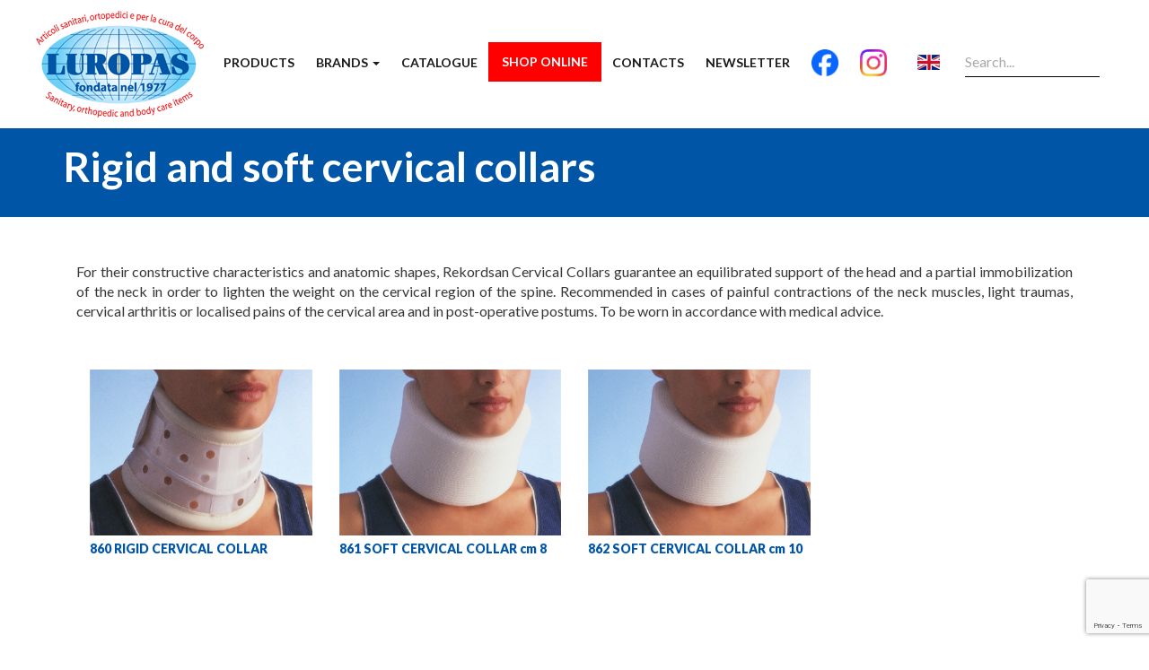

--- FILE ---
content_type: text/html; charset=utf-8
request_url: https://www.luropas.com/products/collari-cervicali-rigidi-e-soffici-16
body_size: 18775
content:


<!DOCTYPE html>

<html lang="en">
<head><meta charset="utf-8" /><meta name="viewport" content="width=device-width, initial-scale=1.0" /><meta http-equiv="X-UA-Compatible" content="IE=edge" /><link rel="alternate" href="https://www.luropas.it/it/prodotti/collari-cervicali-rigidi-e-soffici-16" hreflang="it" /><link rel="alternate" href="https://www.luropas.com/products/rigid-and-soft-cervical-collars-16" hreflang="en" /><link rel="alternate" href="https://www.luropas.com:443/es/productos/rigid-and-soft-cervical-collars-16" hreflang="es" /><link rel="alternate" href="https://www.luropas.com:443/de/produkte/rigid-and-soft-cervical-collars-16" hreflang="de" /><link rel="alternate" href="https://www.luropas.com:443/fr/des-produits/rigid-and-soft-cervical-collars-16" hreflang="fr" /><link rel="alternate" href="https://www.luropas.com:443/pt/produtos/rigid-and-soft-cervical-collars-16" hreflang="pt" /><link rel="alternate" href="https://www.luropas.com:443/ru/%d0%bf%d1%80%d0%be%d0%b4%d1%83%d0%ba%d1%82%d1%8b/rigid-and-soft-cervical-collars-16" hreflang="ru" /><title>
	Rigid and soft cervical collars - Luropas | Prodotti ortopedici | Calvenzano in provincia di Bergamo - Luropas | Prodotti ortopedici | Calvenzano in provincia di Bergamo
</title>
    <meta name="description" content="RIGID AND SOFT CERVICAL COLLARS" />
    <meta name="keywords" content="Rigid and soft cervical collars" />

<!-- * favicon * -->
<link rel="apple-touch-icon" sizes="180x180" href="/content/images/favicons/apple-touch-icon.png">
<link rel="icon" type="image/png" sizes="32x32" href="/content/images/favicons/favicon-32x32.png">
<link rel="icon" type="image/png" sizes="16x16" href="/content/images/favicons/favicon-16x16.png">
<link rel="manifest" href="/content/images/favicons/manifest.json">
<link rel="mask-icon" href="/content/images/favicons/safari-pinned-tab.svg" color="#ffffff">
<meta name="theme-color" content="#ffffff">
<!-- * favicon - end * --><!-- * favicon - end * -->
<link href="/Content/bootstrap.less" rel="stylesheet"/>
<link href="../css/font-awesome-4.3.0/css/font-awesome.css" rel="stylesheet" />
    <!-- HTML5 Shim and Respond.js IE8 support of HTML5 elements and media queries -->
    <!-- WARNING: Respond.js doesn't work if you view the page via file:// -->
    <!--[if lt IE 9]>
      <script src="https://oss.maxcdn.com/html5shiv/3.7.2/html5shiv.min.js"></script>
      <script src="https://oss.maxcdn.com/respond/1.4.2/respond.min.js"></script>
    <![endif]-->

    
        <script>
            (function (i, s, o, g, r, a, m) {
                i['GoogleAnalyticsObject'] = r; i[r] = i[r] || function () {
                    (i[r].q = i[r].q || []).push(arguments)
                }, i[r].l = 1 * new Date(); a = s.createElement(o),
                    m = s.getElementsByTagName(o)[0]; a.async = 1; a.src = g; m.parentNode.insertBefore(a, m)
            })(window, document, 'script', '//www.google-analytics.com/analytics.js', 'ga');
            ga('set', 'anonymizeIp', true);
            ga('create', 'UA-26367820-57', 'auto');
            ga('send', 'pageview');
        </script>
    </head>
<body id="productslevel" class="lang-en">
    <form method="post" action="./collari-cervicali-rigidi-e-soffici-16" onsubmit="javascript:return WebForm_OnSubmit();" id="ctl01" class="">
<div class="aspNetHidden">
<input type="hidden" name="__VIEWSTATE" id="__VIEWSTATE" value="vj7ejtOUvvDg/9Yd+Zw3/NngdARL+5XYklcmTjVDq/8HDHvjX40HMbzLwaDUd7Sk0Z34XUSGIa82ZxxhWUy+fV39DfFa3uxBizAtpOw9uKuYIhkG0VjccnuEr5KCk2fL4bhAaap5yf9Jz6cKGEBkH3ck3D1zF9p7fRvNZu6s2tbAmFJdjjUiUywQhPHFr+IqJazvEu6ybowD2cG0NCXuyi2N7Gt0KM77Mm79ExrmQ3oux0/lnkMg8lT1srkgkqv5IA2NYi6eJVzZCCBZsdz1LcsByqa0CDMKBdDkxO+zoIAhbHXZYln5DBZ2y/GyBr+4QE/pEIu58rSNIBGk6SgOWgkfLFYbFp2jub2TyNvlc77+Mt2md6YVX7zr1b77gUZYQ4SAHS/3krAp6DUb+esdi50HC5dxTsLqOv4f7VLRsjIWSPmLunh0Fhi/FdaC0WLJjcSHl8b1VWLj23i/TLXK/ljLSDF1RbnQ4/UTevvITZYHDfhi6qync9yQMp+KnNHSY7uH3i0HVDLPop/DaW3V3pGJ5758Eaqx66qnOS1vbx6pljbh/QNZfQk842Fvem716wYRnZpgN0h9+VNn82aLI62XxxPCT8T4RpzsrtE90PRAqIZD066ds26+X/BfqzBu9bjJNWHByWFqbJlEzEOD2i69c00aO6B0CzXrEjOrbX2E5BOgh+NyqE+ddS3IehGDh9+63TlJ2kdGNq1KZtSIVQpooxccTIWThV9rTOvQbYqXc+Bpt/B4MpqFDMYNjMGSLUzBfwBBNcTF1NtdunygD/m6KaUuq/k8gvzQHv73VjW9Vm63XeRV633HPubMfbgDHzHa+Y8Oka/mcuYJpbpF9wnDYuCH5qvVIZ4WSEizWy7+57Og93F0XkTzs75zNAPRbqThJf9Az2N8nLNy9nEc5+mS91l0cLiPvrR4L455IVEugGvoT71hp1jajlR2htMT4JzBLbVsnzffOzAT0v51utebg08E0te33q1FYIjA5LMrqnwzai2d85bzdSEMZLojmT92/rxhyVag3amh6gwKBEWfQ6zU14EPjNZtJcaWXSiy/XD+xLaGM1hd7tJP55OEvRQHdA0VAuPPdePJCHi8TPEP6/KD6cGO2/dN6acP8HEdm5JlfAczFK1KQIf/t5XCbhtbVwxf7pEccPxhdO3ymi46GnBQrxnvg9LLBAhV5vkDMgu3uR3EbfrM+ZZ39/YysfQwfNOmj0NKuQeFCzbVZcbU7w3ePb84KVD8/sN7zZT340ACxURd0TyBvkz4VRw5hi+qPfUCr5Eu+SI72u3P5fX+Ryz0PlZCDKfMN6vQpC+98dYJ/y3skDsm0PQpz/l/5gkO/dXvZ/O7RCIIS8gHVqST9KMBx2GfHeba+X0NTmolwG2EdP2LtTmG1qWtShzXI8UD+DV/nuIQJ/CUyuW+93OyMHnD5sN3semjxfk6Uyt/OeJHJZ9lob7FDL4FGUvWPD2JdsyB5Zyw0LulCJy8ISujI2nEv0orjIQ2AluVYfLM25yEXJ3zMSUSbmmaN/HV7+zicaJYTiA7A21fVaaCAx7kjPmpedQjEnzBTF6AqbC1SJGOr3CIhwY2WnjIPTnUmQRdz2ZaURttV6mVgkEo6Cvf5qsXintBilF6pssS8Ph75yFqJzFCO+8XiWqBPYk4OOIe+c7iUewBXbBDg/yjux3d40iPYY4/[base64]/EXscK88OY6Pi7hPniacZflHDpyf3g2/q/JHMeycauHdf5JDJLKYetT4Aw4YYF4StxmJXbpNW/IYKAn9Ssfv2xd2znmPfPX6wtwfh9vfU7qjK58ZFrk/22FBgiLGX9apGO41P07BpzFBmgPc9BmJ2iMZE6JUr80o1+vMhGy7fhKJyxMc55x1bQnwF64hTfiolrdY2tlnTR8/47aYL5rhLeC7TwFRV8/J8XYNFUrhwQ6MM0mJ3FN+f2g6eLk3RqqwOBHe0LXtKJcAzYyDvgRL5h+dVZzC1UAthS/sqcVpf/AlS2/lhLouI8v4u8l0Jga9aym2cgvDRjYAK9OUGj+MfKdf7N5M5GDtYw/PDLo42KBIkbF/iigTVA6ROfmBeJWjGFHy3hOAGJ3RoRbGMclu4jiehJAgN75YgQ0eZYvS7JXqCz7EyHZMMqeByfffVm2S3OwYpCeOuNC0PbhIORhJw8UzDPa2cAgxNtexHWQIT15NZevZLofaMQArYP1gBkc9VlZqaeMKwckX/BDHUg25SQ0Akcti55qDCSX+YJAQbxYAFi0s8gaJCXnqfVD7CpXMTF84HsIVDsozz947WJRhQzUk4q6Ft0qepO+z3LVmmegd4lpbml5gYgyE5giCKXYf6BwPkmAUtsDU7yhqrPSV/Myk76kcXAnWHlXvM681m8QI7BR4ToLLP/+YVlUy2xI6pdTifJirq5oZtJrsyU0PvjVEOKXcXffcEKqbb3c/+k6TZBCswKqpPhcOFxjLHxt9A8iJVugRSbjHKkfd/RX5pHqPYI+n6QezqTnBeCcA3Yup+6hYyKKIVrm3+cf5gyjxo1z1hj8cu4mRIxPipSarY4gtVNeHUoXrGIbG1ODcTcb1ZSoYQ8Fw/fZNsL7eQUPo47sUY61JvxsRf30n9xSq8CMkd/48MrospqjwoRgQD/wYzRIZxFRxmtvm7XUoFAK7XlI9TcB41OrIyb6kaFt9Le5lNEw/dWGivQvsyb9ilUKFTJlmBxnZWvwBm1b+S1483S/wzixKlBzoyLgBRohz7aDNLOVGsfdxNGTGxzH571a2Laf14gjF1mfvY2dMVf5qY1pIfU+QzSp1roEi7enOGojX53XDgytMgHnJUDuDwP2HNqbJzs24iBGSdllXtAIDudq2xGdp26CuHAD23CMqSUq7BaJMShmvyOo/cYjA1yctL4AZwHuMHMZO6DT7mGujWePRkT+WWymOR2gpKogz3odzTp5cTSltkMkuO4bUBX0y/HmIYdt1fpsUt96DQIz4txHQ4QPoii8s0lfN45U7XxIEuJskS1VFiREvFsIRLnZtqbnnU/c/PUinC99QtfkXMoIc1YIZA4lz2RgWLoM4LxZhYYpAuuJjHyPR+k6YXrLXMIyaqgjPKSKL91y2uA4j36vJZaUlQQQbdLlhTOaFcUkRfwfLZFwf0/U7WLv7iCMj8ifQjlfxDBLt5wJhiaNMa8BZAFi7R1qsL0h6o20ZiVSVm0PGHBPUjPLitt3mpdIkxzBbQHnu7nfmGNtM8V2+uNmRu7aqajR36zuU+UmmYVtp10yDTUC8Ym8zsDdQ0VSX+TnrSNPJ1IdqMxTIzJXQHtOE42peqytv5z3FK/dZRD/m0sO0v66wjJvqUxKS/SiFiXcP43Mfp7yoabwF0F7TEfy1S25fJflFT1vYmvqgc9CuHEhothW94QA3AYAs042NL/Y+aJBH82H/IrUivH1f2pjH8RuRgTZLCbP0+VwJAoW7F7WVUoJ46QuGD/qa7jMQ8Tq1S1aWDN/KYSZaLIBSvLGBE7Ln8YK8YJ6QFzeqrpz0B9o9li3HacmKC8XPHMyTWh+gzGY/[base64]/lJT0LmU7JBguBaPJVTEXW4rwHbW5aFhCCGXJ9v/w+Un/yxTpWQpLsWsuM865SBBRYrybihPHfPuT22oDMlJ2YbheFFpsG+zvjnhnft84TlwUqcM0k7/+4IFNlhLsW7fwrZJkci77HWzQ8kZjGo3UH8/XREulPpj5f4VFh8+BlVgc5zxMXdLkHkh++dquhI2fWW/RlZRi/dp6rip0+22bUxJ4fJe7Qtm3b8gP8i6YUOc/ZH+aomi2WO9v+wHzJAWW1EwNUv9ujB7VpSyaz9oSrc40N5SEKoZB/7B8ZSAyeRqqO/dhZv8nbP+0Hd3na+X8nBHPD3djcke+tCYcOn+5C0LjoaPvtP9POh1PZnq3ukyZDuqSsILlxYOtSNYlDGmgoFjOVcs0Mchu5Fi0MI4whAyPfe7F/JWpuFE40MNiIrXqBUqoTT9tb/ywmWWD0K0c1dg6x87Aw08SOiziGKAFrv/6A7v4kNlVh7TclStGtoCC9xTgi+NsmUzAT8id8NwHLUjJvhbrNa1Rjn/Sv2iKgihw4zgSNoQ/pD+vygOO4mbUSVnYp6g5dR0Yqh611uELG/JoCLiUxCR7tVK70QMOL44p5wYgP11VKuevaD0CwWM7NI8fJeMDJFz/ERxwbvkL7d2lqYsr+gc5Uc4K4SD2begp/5PJi9JozJVYMLotwxLmyTqgnqvmSYaNZDlBluVMmbvk4xIDC2Jae9ENNEyFjqPUHc7Ts/IlMiSwxQ8M4mUTgJlfyjvvuYyWUumnU4fpzXiV4F0a/xeUkgKgL7BVwLXsVugXPOpIknFNDK3rOSZSCO7q5SuCDPbM+l266ZGKa1JOzqB6wQzcPoqVZPwbYf7ush8iOORVz30k64x94kJCgZIeRM94ywrQiT/Ms/9i20ZzohGU3jvyRpRyIxtGHb5aH0HbNLzPqKeq0OWtHHmjVN0JAQw1z9KSD6P5CgHH0VMi7/WWhXVEbH1E+ZI4tzJZK+JcrPLmINiX4HomfEmSXCdAeQw/PdNCx14/rxiC2lvPGz2KOjuMDsueXge7z2xAK5FTWbYjPnDMGgzfljTbcoELlcq9R9/fakUlCbwBXqQewtyUHD+d/FyHCQ47f3zRZDBMQ4tmD/jJQwKP2DQFcOIVYFO/ctmpNrS8v7hU/ly9vouTpZdVSjDlEFIXdqitnX97UxenWOPfDc4y/5UwrfEC+TrwQ1CbLi2EV2/b+ewIhxF0xy27s8KdClthsKsCDSKfh8FDiSRBEpJByReTAlvBn6VUJqKO1piU7+JX/whsmglzPNqa+iPdzMUCSFLeJ5nSBLpdO1PUJk49dTL8lsoDz2TA2Qr578aghv6OmO2y4d30AnEZ/Sg9qImTSqR/[base64]/9eTNG6pUZLwV75XUe4sV2eCd0wrZQNidcLLfBp5Pw1EDKkAH3ESOKGR/21TjWdFN1sjDnojGpk0WaOei5walOKr4fUiqjg+l2T5k1IdA84ZvjKMkRqRQOE98bJboTZqVMa7/lCNha2jkyFZKuuxIZ/uG1M0PHu+PxVqJ/rXQpw9rt+rvuTS0M8jFslBBi63ZkIIbdjaDLo8wyz53SMkibSc+sSPckz/HndVRI+KwgAcAy1ihcz6hi4bsBndkpgOfu8MGpLsA9S9SoJc1PM/DNKRL2z+IEcUl4ad2mlv0QfbE6zOZRyQDC6nrdA08R1e6hfXul6gU90G96uoTEnyVv8o6074xQ171KLLjWP73+eE6j3hFNbIfYx8fX53d202yzH/VW9tRET2mcxor5p+c6LRahVB+nTPmQLujb00AwIZepJQkKBwt14NOwuMusDMCB7uy/aTEvYuVhatcP7qfR3OaQPfRO+V11KXpjujhov/qgAhU+gEDDZzMEKGFDwMxh4yFeEQCQxH7cFvMBz933sXlkMpCBh+leFB6b5/i0WO1zPgHofdrh28Srb3FG3lHkbZumncbP1K9ZDMrR7WLKA8mllYjR97sY/v0bJWc4s6A8IjbAoIzRsyCJFi8JlP/[base64]/9XJywfPdnef3IlPTYpnsvytaJqYUKbEWCOEyGfQuVizjxR+x4wikW3MS1+EYBTmMiyBz4Fzerp2ZzzKWb1pYyN+DODVJGM0w8xcvaew29OTGenosCDlbaXNziESLbp1pCALor+mcuQVIHqgHUkmxpyVwtBmReiBW73j1nklroLF5f8xot/kQCEt+I6T6hEAkLJGDOnPbLgZcttQVl87Bdnirt80U8D8gzP3Cok6FShRc6IigQjMcR4yYFQJ8PFVzGcW/1C12fMoPM+K9egHH54CF5cmPnGiC6u2nKw/qFgMEyDSVb8OpoZwHd5KSY4Wq52yRLBxMXMiWp8LPjzI4PFLWnG9KaQ3+F+pAXuA3oNDBdJwMMFVl+q81gI/c8+34VvzhK0784KaBMkaAHvihWYz90yhglRAEAf1O6iNaeLizx93rQXerOW1X+hX+Dak0z8XEELIaUdtScnxN4dhhIqBQQ+eW0zC1hXIZADXiE/yOoJXCb4Z2KAf8kYKdVRx9JV26/fooFNainTZslTeVPjarCcw6FFsYlbc/6gIlbfo9Nez1nnurfs4VNYKUZvh5yWAf29foczvfWfCEDXMy2p7geaxllo55EK36Q/R/qCx9g+lqmdeaHNr9715xNL7oBr8JYvoFClpEeuSVbubhHdKWpWWm8fo3DCTakShv1RIHheUXDMmZgw1YZBvyQ+Yo91HMyCyIrJCxrfkDNJZiRlWkH4t1et/PcM6yxPn6IvL0ALEh4J2uHNteHEtXOhRWRUY0xPs4c/Fyw4j1e1nG09MXefgRl3vTmyOC8wdyskWJ06n/I5vpu7gza5XzmDwebrmlL+S3iWDwepNbVe+0TZJR66ZwYxRmvQJnVX+FP2i2kFLcn5EMBkAEcX5zABvMCSNFuElWGaVcW3xE0rp+KBWeVUiBHTtZfq7HEQm9WQWa1aO20w1W2rKlXkSCr1isWnho/rUUa8GFWOfz+6bNeVfSN0BM48pneJY5MGYV90MmX3aYH7PoT1k3ZWbGTONyRehDKzJRXn29E+h7G49DqDaikGLcJGh2v5vD8cKJ03bO3E4myqIqZbWk1x8N6iv4fP6EdWqrx/Ql2+SuIvlZpiXfrkmuWxja3nKV4Qny1b0HrWdtEM6JH4CelbHHSLK/E14hrx5Xm6ujs+Sasw3uRV0p4eEmO2akLzX21M0Gw8Qwqi4Ra/OHR0uuyx2pCVo+pIhHHYhX7Vmn8eFYGkPGFzYqoLjO2OgwgXBH4P0cfkGdmKr45floAMCv1x8nfjPqSS2MXkKP5ScXh3BBg68RkTxnCWnTWycTnS/PS6n2nF1ymHEJXyY9ry/OPc62jnJywMiKoEIf2m0cYNDEV6fs4cveArTWmRnx9guf8VReodXMS7gsukdQmSdS/q8cZOqam3E6WHDY9DsQ2oxPVsJiQzOeKJhA/a7Fn7ZulAmCtNgyX7aRGDA9wjKrT2comU8cWOcqab6D9/oGbtafeLw+a1OUjomGSLSPqHkpWKUtTGFziq0RozIjQ8xsr7oaatSVUNnyjlPrAAH2Vhk4yVpVhDQRkizjSqUYzWmTQsPEJUGxL92lAGYdd0nc18VgjLXxTT5IV3tA==" />
</div>


<script src="/bundles/jquery" type="text/javascript"></script>
<script src="/WebResource.axd?d=x2nkrMJGXkMELz33nwnakJn44vdtVDDtR2C64M3fS-VKvRQ5sqa4tfqv_yoH2dKXvvUbHYpQa4CIxh2ienyHVgc3zTR1mP5RUtPF1kr8WCU1&amp;t=638901843720898773" type="text/javascript"></script>
<script type="text/javascript">
//<![CDATA[
function WebForm_OnSubmit() {
if (typeof(ValidatorOnSubmit) == "function" && ValidatorOnSubmit() == false) return false;
return true;
}
//]]>
</script>

<div class="aspNetHidden">

	<input type="hidden" name="__VIEWSTATEGENERATOR" id="__VIEWSTATEGENERATOR" value="141E04E1" />
	<input type="hidden" name="__EVENTVALIDATION" id="__EVENTVALIDATION" value="DYesRauovXep2HB+mi+UFaMOvW/8UfKlm3zGhIjd4IgBfzUDmQtZ4/4IiaTMfda9ivjlZNTyw7siNR9AWC+rjrUwoRr2Ad4+z4o/9zFyWLWoEVwhBnp3qIKEoQKHFDOIbyYcObqP0xi5CM4bJnto+FOLhWJpct43cQ9rgpcWHE1OUNFaGgI0e/aws10VT2lMRPy80nyjP7H7Ko9lo+rQPOHcLr/bv20qFI4gPnd8Ko9LS/t1pdOHZ1CpVoPoahE1b0MZ6MscC6k6NuJseZyO8A==" />
</div>
        <div id="wrap">

            <div class="center visible-sm relative in-front">
                <a href="https://www.luropas.com">
                    <img class="brand-top" src="/immagini/luropas-prodotti-ortopedici.png" alt="Luropas, orthopedic products" /></a>
            </div>

            

<div class="navbar navbar-inverse navbar-static-top">
    <div class="container relative nopadding"> 
        <div class="navbar-header">
            <button type="button" class="navbar-toggle" data-toggle="collapse" data-target=".navbar-collapse" >
                <span class="icon-bar"></span>
                <span class="icon-bar"></span>
                <span class="icon-bar"></span>
            </button>
            <a class="navbar-brand hidden-sm relative nopadding" style="z-index: 10000" href="https://www.luropas.com">
                <img src="/immagini/luropas-prodotti-ortopedici.png" alt="Luropas, orthopedic products" class="img-responsive" />
            </a> 
        </div>
        <div class="navbar-collapse collapse">
            <input type="hidden" id="hfCurrentCulture" value="en-US" />
            
            <div class="center-xs">
                <div id="searchBox" >
                    <div class="bg-gray">
                        <span id="btnSearchList" class="lnr lnr-magnifier"></span>
                        <input name="ctl00$wucMainMenu$txtSearch" type="text" id="txtSearch" class="txtBox" autocomplete="off" placeholder="Search..." />
                    </div> 
                </div>
            </div>
            <div class="center-xs center-sm">
                <ul class="nav navbar-nav">
                    <li><a href="/products">Products</a></li>

                    
                    <li class="dropdown"><a class="dropdown-toggle" data-toggle="dropdown" href="#">Brands <span class="caret"></span></a>

                        <ul class="dropdown-menu">
                            
                                    <li><a href="/brand/scudotex-1">Scudotex</a></li>
                                
                                    <li><a href="/brand/scudovaris-2">Scudovaris</a></li>
                                
                                    <li><a href="/brand/tecnoped-3">Tecnoped</a></li>
                                
                                    <li><a href="/brand/rekordsan-4">Rekordsan</a></li>
                                
                                    <li><a href="/brand/natura-nobilis-5">Natura Nobilis</a></li>
                                
                                    <li><a href="/brand/intimidea-7">Intimidea</a></li>
                                
                                    <li><a href="/brand/biotap-8">bioTap</a></li>
                                
                                    <li><a href="/brand/corallina-12">La Corallina</a></li>
                                
                                    <li><a href="/brand/gommasan-13">Gommasan</a></li>
                                
                                    <li><a href="/brand/foxmed-14">Foxmed</a></li>
                                
                                    <li><a href="/brand/zaccaria-15">Zaccaria</a></li>
                                
                                    <li><a href="/brand/sapone-aleppo-17">Vero Sapone D'Aleppo</a></li>
                                
                        </ul>
                    </li>
                     
                    <li><a href="/catalogue">Catalogue</a></li> 
                    <li><a href="https://shop.luropas.it" target="_blank" style="background-color: #f00;color: #fff;padding: 15px;margin-top: -14px;">Shop Online</a></li> 
                    <li><a href="/contacts">Contacts</a></li>   
                    <li><a data-toggle="modal" href="#" data-target="#modalNewsletterRegistration">Newsletter</a></li>    
                    <li><a target="_blank" title="Facebook" href="https://www.facebook.com/ScudoTexItalia/" ><img src="/Content/images/Facebook_Logo_Primary.png" alt="Facebook" class="facebook"/></a></li>
                    <li><a target="_blank" title="Instagram" href="https://www.instagram.com/scudotexluropas/" ><img src="/Content/images/Instagram_Glyph_Gradient.png" alt="Instagram" class="instagram"/></a></li>
                    <li>
                        <div class="menuLanguages">
                            <ul class="menuLanguages">
                                <li class="dropdown">
                                    <a class="dropdown-toggle lang-dropdown flag-en block" data-toggle="dropdown" href="#"><span class="caret "></span></a>
                                    <ul class="dropdown-menu">
                                        
                                                <li><a class='flag-it'  href='https://www.luropas.it/it/prodotti/collari-cervicali-rigidi-e-soffici-16' >Italiano</a></li>
                                            
                                                <li><a class='flag-en'  href='https://www.luropas.com/products/collari-cervicali-rigidi-e-soffici-16' >English</a></li>
                                            
                                                <li><a class='flag-es'  href='/es/productos/collari-cervicali-rigidi-e-soffici-16' >Español</a></li>
                                            
                                                <li><a class='flag-de'  href='/de/produkte/collari-cervicali-rigidi-e-soffici-16' >Deutsch</a></li>
                                            
                                                <li><a class='flag-fr'  href='/fr/des-produits/collari-cervicali-rigidi-e-soffici-16' >Française</a></li>
                                            
                                                <li><a class='flag-pt'  href='/pt/produtos/collari-cervicali-rigidi-e-soffici-16' >Portuguese</a></li>
                                            
                                                <li><a class='flag-ru'  href='/ru/%d0%bf%d1%80%d0%be%d0%b4%d1%83%d0%ba%d1%82%d1%8b/collari-cervicali-rigidi-e-soffici-16' >Русский</a></li>
                                            
                                    </ul>
                                </li>
                            </ul>
                        </div>
                    </li>
                </ul>
            </div>
        </div>

    </div>
</div>

<script type="text/javascript">
    //function Search(isPrincipalBtn)
    //{
    //    if ($("#SearchBoxXs").is(":visible"))
    //    {            
    //        $("#SearchBoxXs").attr("style", "display:none");
    //    }
    //    else
    //    {
    //        if (isPrincipalBtn == 0)
    //        {
    //            $("#SearchBoxXs").attr("style", "display:block");
    //        }
    //    }
    //}
</script>


            

            <div class="title-content margin-b-medium">
                <div class="title-container">
                    
    <div class="hgroup">
        <h1 class="h1">Rigid and soft cervical collars</h1>
        
    </div>

                </div>
            </div>

            <div class="body-container">
                
                
  <div class="container margin-t-none">

        <div class="row margin-v-medium">
            <div class="col-xs-12">                
                <div class="text-justify"><p>For their constructive characteristics and anatomic shapes, Rekordsan Cervical Collars guarantee an equilibrated support of the head and a partial immobilization of the neck in order to lighten the weight on the cervical region of the spine. Recommended in cases of painful contractions of the neck muscles, light traumas, cervical arthritis or localised pains of the cervical area and in post-operative postums. To be worn in accordance with medical advice.</p>
<p>&nbsp;</p></div>
            </div>
            <div class="col-xs-12 margin-v-small">
                
                        
                                
                                <a class="prodotto col-xs-12 col-sm-6 col-md-3 860-rigid-cervical-collar" href='/product/rigid-and-soft-cervical-collars/860-rigid-cervical-collar-196'>
                                    <img class="img-responsive" src='https://www.luropas.it/files/products/100/196/0_ico.jpg?v=636269964505130000' />
                                    <h2 class="nome-prodotto">860 RIGID CERVICAL COLLAR</h2>
                                </a>

                            
                                
                                <a class="prodotto col-xs-12 col-sm-6 col-md-3 soft-cervical-collar-cm-8" href='/product/rigid-and-soft-cervical-collars/soft-cervical-collar-cm-8-197'>
                                    <img class="img-responsive" src='https://www.luropas.it/files/products/100/197/0_ico.jpg?v=636269964396630000' />
                                    <h2 class="nome-prodotto">861 SOFT CERVICAL COLLAR <span class='no-text-transform'> cm 8 </span></h2>
                                </a>

                            
                                
                                <a class="prodotto col-xs-12 col-sm-6 col-md-3 862-soft-cervical-collar-cm-10" href='/product/rigid-and-soft-cervical-collars/862-soft-cervical-collar-cm-10-235'>
                                    <img class="img-responsive" src='https://www.luropas.it/files/products/200/235/0_ico.jpg?v=636269964211200000' />
                                    <h2 class="nome-prodotto">862 SOFT CERVICAL COLLAR <span class='no-text-transform'> cm 10</span></h2>
                                </a>

                            

            </div>
        </div>
          <div class="row margin-v-small">
                <div class="col-xs-12">

                            

                </div>
            </div>
    </div>

            </div>
            <div id="push"></div>
        </div>

        
<div id="footer" class="inverse">
    <div class="container footer-content">
        <footer>
            <div id="footer-company-data" class="col-lg-4 col-md-4 col-sm-4">
                <p><b>LUROPAS del Dott. Molinari & C. S.r.l.</b>
                    <br />
                    Via Vivaldi, 4 - 24040 Calvenzano (BG) - Italy
                    <br /><br /><span><i class="fa fa-phone"></i>&nbsp;&nbsp;Phone.: +39 0363 86 666</span>
                    <br /><span><i class="fa fa-fax"></i> Fax: +39 0363 85 281</span>
                    <br /><span><i class="fa fa-envelope-o"></i> E-mail: <a href="mailto:export@luropas.it">export@luropas.it</a></span>
                    <br /><span><i class="fa fa-suitcase"></i>Vat No.: 00683840169</span> <br />
                    <br /><span><i class="fa fa-clock-o"></i>OFFICE OPENING HOURS<br>
<div class="margin-t-small">From Monday to Friday, from 8:30 AM to 12:30 PM and from 2:00 PM to 6:00 PM</div>
</span>
                    <br /><span><i class="fa fa-clock-o"></i>WAREHOUSE OPENING HOURS (for forwarder agent) and OUTLET (for personal purchase)
<br>
<div class="margin-t-small">From Monday to Friday, from 8:30 AM to 12:30 PM and from 2:00 PM to 5:45 PM</div></span><br />
                </p>
                <p class="smaller margin-b-medium"><a href="/privacy-trattamento-dati"><b>Privacy &amp; Trattamento dati</b></a> | <a href="https://app.legalblink.it/api/documents/6493fd65c6ac0a001a042587/cookie-policy-en" target="https://app.legalblink.it/api/documents/6493fd65c6ac0a001a042587/cookie-policy-en"><b>Cookie</b></a> | <a href="#" class="lb-cs-settings-link"><b>Aggiorna le preferenze sui cookie</b></a></p>
                <p class="margin-b-medium">powered by <a title="CoriWeb | Siti web per prodotti ortopedici | Bergamo" href="http://www.coriweb.it" target="_blank"><b>Coriweb s.r.l.</b></a></p>
                 
            </div>
            <div class="col-lg-8 col-md-8 col-sm-8 text-right nomargin nopadding">
                <div class="col-xs-12 nomargin nopadding">
                    <div class="col-xs-12 col-sm-7">
                        <p id="footer-menu-products">
                            
                                    <a href='/products/toilet-raiser-2'>Toilet raiser</a> |
                                
                                    <a href='/products/elastic-bandages-3'>Elastic bandages</a> |
                                
                                    <a href='/products/medical-armband-k2-4'>Medical armband K2</a> |
                                
                                    <a href='/products/medical-therapeutic-hosiery-k1-k2-k3-5'>Medical therapeutic hosiery K1-K2-K3</a> |
                                
                                    <a href='/products/anti-thrombus-hosiery-for-man-and-woman-6'>Anti-thrombus hosiery for man and woman</a> |
                                
                                    <a href='/products/medical-hosiery-in-microfiber-k1-k2-active-compression--7'>Medical hosiery in microfiber K1-K2 "active compression"</a> |
                                
                                    <a href='/products/sanitary-socks-for-woman-and-man-8'>Sanitary socks for woman and man</a> |
                                
                                    <a href='/products/plasters-for-corns-and-blisters-10'>PLASTERS FOR CORNS AND BLISTERS</a> |
                                
                                    <a href='/products/inflatable-cushions-in-rubber-and-expanse-polyurethane-11'>Inflatable cushions in rubber and expanse polyurethane</a> |
                                
                                    <a href='/products/lumbosacral-orthopedic-corsets-13'>Lumbosacral orthopedic corsets</a> |
                                
                                    <a href='/products/rigid-and-soft-cervical-collars-16'>RIGID AND SOFT CERVICAL COLLARS</a> |
                                
                                    <a href='/products/anti-mite-covers-for-mattresses-and-pillow-17'>Anti-mite covers for mattresses and pillow</a> |
                                
                                    <a href='/products/elasticized-braces-20'>Elasticized braces</a> |
                                
                                    <a href='/products/-hot-cold-gel-pad-21'>"Hot & Cold" Gel Pad</a> |
                                
                                    <a href='/products/nail-scissors-and-accessories-for-the-personal-care-23'>Nail scissors and accessories for the personal care</a> |
                                
                                    <a href='/products/man-and-unisex-knee-high-24'>Man and unisex knee-high</a> |
                                
                                    <a href='/products/girdles-belts-and-slimming-garments-27'>Girdles, belts and slimming garments</a> |
                                
                                    <a href='/products/girdles-31'>Girdles</a> |
                                
                                    <a href='/products/anatomic-cervical-pillows-for-adults-and-children-32'>Anatomic cervical pillows for adults and children</a> |
                                
                                    <a href='/products/belted-vests-and-natural-vests-34'>Belted vests and natural vests</a> |
                                
                                    <a href='/products/body-corsets-35'>Body corsets</a> |
                                
                                    <a href='/products/neoprene-sporting-blu-line-36'>Neoprene Sporting Blu line</a> |
                                
                                    <a href='/products/sanitary-pyjamas-with-zip-37'>Sanitary pyjamas with zip</a> |
                                
                                    <a href='/products/arch-supports-and-insoles-38'>Arch supports and insoles</a> |
                                
                                    <a href='/products/insoles-and-accessories-in-silicon-39'>Insoles and accessories in silicon</a> |
                                
                                    <a href='/products/mini-sock-in-cotton-with-a-triple-function-40'>Mini-sock in cotton with a triple function</a> |
                                
                                    <a href='/products/braces-for-wrists-41'>Braces for wrists</a> |
                                
                                    <a href='/products/wrist-hand-and-forearm-supports-42'>Wrist-hand and forearm supports</a> |
                                
                                    <a href='/products/shoulder-straighteners-43'>Shoulder straighteners</a> |
                                
                        </p>
                        <p style="border-bottom: 1px solid #fff; border-top:1px solid #fff;" class="padding-v-small margin-t-medium text-left"><i class="fa fa-arrow-circle-down"></i> <a href="/quality"><strong>Download quality certificates</strong></a></p>
                    </div>
                    <div class="col-xs-12 col-sm-5 center-lg center-md center-sm center-xs nomargin nopadding">
                        <img class="img-responsive" src="/immagini/home/PARTE%20BASSA%20HOME.png" />
                    </div> 
                </div>
                <div class="col-xs-12">                            
                    <div class="bigger footer-notice">
                        <p>Ai sensi delle Nuove Linee guida del Ministero della Salute del 28/03/2013, relative alla pubblicità sanitaria concernente i dispositivi medici, dispositivi medico-diagnostici in vitro e presidi medico chirurgici, si avvisa l'utente che le informazioni ivi contenute sono esclusivamente rivolte agli operatori professionali.</p>
                    </div>
                </div>
            </div>
        </footer>
    </div>
</div>
        

        <div id="cssmedia-xs" class="visible-xs"></div>
        <div id="cssmedia-sm" class="visible-sm"></div>
        <div id="cssmedia-md" class="visible-md"></div>
        <div id="cssmedia-lg" class="visible-lg"></div>

        <div id="cssmedia"></div>

        <!-- Modal -->
        <div class="modal fade" id="modalNewsletterRegistration" tabindex="-1" role="dialog" aria-labelledby="myModalLabel" aria-hidden="true">
            <div class="modal-dialog">
                <div class="modal-content">
                    <div class="modal-header">
                        <button type="button" class="close" data-dismiss="modal" aria-label="Close"><span aria-hidden="true">&times;</span></button>
                        <div class="modal-title" id="myModalLabel">Subscribe the newsletter</div>
                    </div>
                    <div class="modal-body">
                        <div id="FormInfo" class="form-horizontal">
                            <div class="col-xs-12">
                                <div class="form-group">
                                    <input name="ctl00$txtNewsletterNome" type="text" id="txtNewsletterNome" class="form-control" placeHolder="Name" />
                                    <span data-val-controltovalidate="txtNewsletterNome" data-val-focusOnError="t" data-val-errormessage="The name field is mandatory" data-val-display="Dynamic" data-val-validationGroup="vgNewsletter" id="rfvNome" class="text-danger" data-val="true" data-val-evaluationfunction="RequiredFieldValidatorEvaluateIsValid" data-val-initialvalue="" style="display:none;">The name field is mandatory</span>
                                </div>

                                <div class="form-group">
                                    <input name="ctl00$txtNewsletterCognome" type="text" id="txtNewsletterCognome" class="form-control" placeHolder="Surname" />
                                    <span data-val-controltovalidate="txtNewsletterCognome" data-val-focusOnError="t" data-val-errormessage="The surname field is mandatory." data-val-display="Dynamic" data-val-validationGroup="vgNewsletter" id="RequiredFieldValidator1" class="text-danger" data-val="true" data-val-evaluationfunction="RequiredFieldValidatorEvaluateIsValid" data-val-initialvalue="" style="display:none;">The surname field is mandatory.</span>
                                </div>

                                <div class="form-group">
                                    <input name="ctl00$txtNewsletterAzienda" type="text" id="txtNewsletterAzienda" class="form-control" placeHolder="Company" />
                                    <span data-val-controltovalidate="txtNewsletterAzienda" data-val-focusOnError="t" data-val-errormessage="The surname field is mandatory." data-val-display="Dynamic" data-val-validationGroup="vgNewsletter" id="RequiredFieldValidator2" class="text-danger" data-val="true" data-val-evaluationfunction="RequiredFieldValidatorEvaluateIsValid" data-val-initialvalue="" style="display:none;">The surname field is mandatory.</span>
                                </div>

                                <div class="form-group">

                                    <input name="ctl00$txtNewsletterEmail" type="text" id="txtNewsletterEmail" class="form-control" placeHolder="Email" />
                                    <span data-val-controltovalidate="txtNewsletterEmail" data-val-errormessage="The Email address field is mandatory." data-val-display="Dynamic" data-val-validationGroup="vgNewsletter" id="rfvEmail" class="text-danger" data-val="true" data-val-evaluationfunction="RequiredFieldValidatorEvaluateIsValid" data-val-initialvalue="" style="display:none;">The Email address field is mandatory.</span>
                                    <span data-val-controltovalidate="txtNewsletterEmail" data-val-focusOnError="t" data-val-errormessage="&lt;%= Resources.Generic.lb_emailErr %>" data-val-display="Dynamic" data-val-validationGroup="vgNewsletter" id="revEmail" class="text-danger" data-val="true" data-val-evaluationfunction="RegularExpressionValidatorEvaluateIsValid" data-val-validationexpression="\w+([-+.]\w+)*@\w+([-.]\w+)*\.\w+([-.]\w+)*" style="display:none;"><%= Resources.Generic.lb_emailErr %></span>
                                </div>

                                <div class="form-group">
                                    <div>
                                        <span class="cbNewsletterPrivacy padding-r-mini"><input id="cbPrivacy" type="checkbox" name="ctl00$cbPrivacy" /></span>
                                        <span id="lblPrivacy" class="privacyConfirmContent">I declare that I have read the <a href = "/privacy-trattamento-dati" Target = "_ blank"> privacy statement </a> and accept the processing of your personal data</span></div>
                                    <span data-val-focusOnError="t" data-val-errormessage="You must read and accept the privacy notice" data-val-display="Dynamic" data-val-validationGroup="vgNewsletter" id="CheckBoxRequired" class="block text-danger" data-val="true" data-val-evaluationfunction="CustomValidatorEvaluateIsValid" data-val-clientvalidationfunction="CheckBoxRequired_ClientValidate" style="display:none;">You must read and accept the privacy notice</span>
                                    <div class="clearfix"></div>

                                </div>

                            </div>

                            <div class="clearfix"></div>
                        </div>

                    </div>
                    <div class="modal-footer">
                        <input type="submit" name="ctl00$btnNewsletterRegistration" value="Subscribe the newsletter" onclick="javascript:return isNewsletterFormOk();" id="btnNewsletterRegistration" class="btn btn-primary" />
                        <button type="button" class="btn btn-default" data-dismiss="modal">Close</button>
						
						<input type="hidden" name="ctl00$responseRecaptcha" id="responseRecaptcha" />
						<div id="recaptcha_element" data-size="invisible"></div>
						
                    </div>
                </div>
            </div>
        </div>


        <div class="modal" tabindex="-1" role="dialog" id="eventModal">
            <div class="modal-dialog" role="document">                
                <div class="modal-content" style="">
                    <div class="modal-body nopadding"> 
                        <button type="button" class="close" data-dismiss="modal" aria-label="Close">
                            <span aria-hidden="true">&times;</span>
                        </button>
                        <img class="full-width hidden-sm hidden-xs" src="/Content/images/Master/Luropas_slide_estate_2025_EN.jpg" />
                        <img class="full-width hidden-md hidden-lg" src="/Content/images/Master/Luropas_slide_estate_2025_EN.jpg" />
                    </div>
                </div>
            </div>
        </div>


        <!--[if IE 8]>
        <script src="/Scripts/fix/array-slice-ie8.js"></script>
<script src="/Scripts/fix/array.map.ie8.js"></script>

        <![endif]-->
        <script src="/Scripts/jquery-1.11.1.js"></script>
<script src="/Scripts/js/jquery-ui-personalized.js"></script>
<script src="/Scripts/bootstrap.js"></script>
<script src="/Scripts/bootstrap.extensions.js"></script>
<script src="/Scripts/imagelightbox.js"></script>
<script src="/Scripts/imagelightbox.extensions.js"></script>
<script src="/Scripts/owl.carousel.js"></script>
<script src="/Scripts/js/autocomplete_list.js"></script>
<script src="/Scripts/js/CheckContactForm.js"></script>
<script src="/Scripts/js/cookiechoices.js"></script>
<script src="/Scripts/js/main.js"></script>
<script src="/Scripts/js/owl.carousel.js"></script>

    </form>

    <script>
        var switchTo5x = true;
        (function (s, o, g, a, m) {
            a = s.createElement(o); m = s.getElementsByTagName(o)[0]; a.async = 1; a.src = g; m.parentNode.insertBefore(a, m);
            a.onload = a.onreadystatechange = function () { stLight.options({ publisher: "6b5a63c8-d037-4d1c-9847-fac6aad5e7c7", doNotHash: false, doNotCopy: false, hashAddressBar: false }); }
        })(document, 'script', 'https://w.sharethis.com/button/buttons.js');
    </script>


    
    <script src="https://cdnjs.cloudflare.com/ajax/libs/jquery-cookie/1.4.1/jquery.cookie.js"></script>
    
  
	
     
     
    <script>
        var recaptchaKey = '6LfmrQ8nAAAAAG56ysi9fnseO0wFnrEeAIP-hkvG';

        var onloadCallback = function () {
            grecaptcha.ready(function () {
                grecaptcha
                    .execute(recaptchaKey, { action: 'grecaptcha_execute' })
                    .then(function (token) {
                        $("#responseRecaptcha").val(token);
                    });
            });

            grecaptcha.render('recaptcha_element', {
                'sitekey': recaptchaKey,
                'size': 'invisible'
            });
        };

        //DOPO 2 MINUTI IL RECAPTCHA SCADE DI VALIDITÀ
        var timeoutTime = (2 * 60 * 1000); //2 minuti
        setInterval(function () {
            grecaptcha.reset();
            grecaptcha.execute(recaptchaKey, { action: 'grecaptcha_execute' })
                .then(function (token) {
                    $("#responseRecaptcha").val(token);
                });
        }, timeoutTime);

        $(document).ready(function () {
            if ($("#recaptcha_element").length > 0) {
                $('head').append('<script src="https://www.google.com/recaptcha/api.js?onload=onloadCallback&render=' + recaptchaKey + '" async defer>');
            }
        });
    </script>

    
    

    

    <script type="text/javascript" src="https://app.legalblink.it/api/scripts/lb_cs.js"></script>
    <script id="lb_cs" type="text/javascript">lb_cs("6493fd65c6ac0a001a042589");</script>
</body>
</html>


--- FILE ---
content_type: text/html; charset=utf-8
request_url: https://www.google.com/recaptcha/api2/anchor?ar=1&k=6LfmrQ8nAAAAAG56ysi9fnseO0wFnrEeAIP-hkvG&co=aHR0cHM6Ly93d3cubHVyb3Bhcy5jb206NDQz&hl=en&v=N67nZn4AqZkNcbeMu4prBgzg&size=invisible&anchor-ms=20000&execute-ms=30000&cb=a960t33nmyvh
body_size: 48784
content:
<!DOCTYPE HTML><html dir="ltr" lang="en"><head><meta http-equiv="Content-Type" content="text/html; charset=UTF-8">
<meta http-equiv="X-UA-Compatible" content="IE=edge">
<title>reCAPTCHA</title>
<style type="text/css">
/* cyrillic-ext */
@font-face {
  font-family: 'Roboto';
  font-style: normal;
  font-weight: 400;
  font-stretch: 100%;
  src: url(//fonts.gstatic.com/s/roboto/v48/KFO7CnqEu92Fr1ME7kSn66aGLdTylUAMa3GUBHMdazTgWw.woff2) format('woff2');
  unicode-range: U+0460-052F, U+1C80-1C8A, U+20B4, U+2DE0-2DFF, U+A640-A69F, U+FE2E-FE2F;
}
/* cyrillic */
@font-face {
  font-family: 'Roboto';
  font-style: normal;
  font-weight: 400;
  font-stretch: 100%;
  src: url(//fonts.gstatic.com/s/roboto/v48/KFO7CnqEu92Fr1ME7kSn66aGLdTylUAMa3iUBHMdazTgWw.woff2) format('woff2');
  unicode-range: U+0301, U+0400-045F, U+0490-0491, U+04B0-04B1, U+2116;
}
/* greek-ext */
@font-face {
  font-family: 'Roboto';
  font-style: normal;
  font-weight: 400;
  font-stretch: 100%;
  src: url(//fonts.gstatic.com/s/roboto/v48/KFO7CnqEu92Fr1ME7kSn66aGLdTylUAMa3CUBHMdazTgWw.woff2) format('woff2');
  unicode-range: U+1F00-1FFF;
}
/* greek */
@font-face {
  font-family: 'Roboto';
  font-style: normal;
  font-weight: 400;
  font-stretch: 100%;
  src: url(//fonts.gstatic.com/s/roboto/v48/KFO7CnqEu92Fr1ME7kSn66aGLdTylUAMa3-UBHMdazTgWw.woff2) format('woff2');
  unicode-range: U+0370-0377, U+037A-037F, U+0384-038A, U+038C, U+038E-03A1, U+03A3-03FF;
}
/* math */
@font-face {
  font-family: 'Roboto';
  font-style: normal;
  font-weight: 400;
  font-stretch: 100%;
  src: url(//fonts.gstatic.com/s/roboto/v48/KFO7CnqEu92Fr1ME7kSn66aGLdTylUAMawCUBHMdazTgWw.woff2) format('woff2');
  unicode-range: U+0302-0303, U+0305, U+0307-0308, U+0310, U+0312, U+0315, U+031A, U+0326-0327, U+032C, U+032F-0330, U+0332-0333, U+0338, U+033A, U+0346, U+034D, U+0391-03A1, U+03A3-03A9, U+03B1-03C9, U+03D1, U+03D5-03D6, U+03F0-03F1, U+03F4-03F5, U+2016-2017, U+2034-2038, U+203C, U+2040, U+2043, U+2047, U+2050, U+2057, U+205F, U+2070-2071, U+2074-208E, U+2090-209C, U+20D0-20DC, U+20E1, U+20E5-20EF, U+2100-2112, U+2114-2115, U+2117-2121, U+2123-214F, U+2190, U+2192, U+2194-21AE, U+21B0-21E5, U+21F1-21F2, U+21F4-2211, U+2213-2214, U+2216-22FF, U+2308-230B, U+2310, U+2319, U+231C-2321, U+2336-237A, U+237C, U+2395, U+239B-23B7, U+23D0, U+23DC-23E1, U+2474-2475, U+25AF, U+25B3, U+25B7, U+25BD, U+25C1, U+25CA, U+25CC, U+25FB, U+266D-266F, U+27C0-27FF, U+2900-2AFF, U+2B0E-2B11, U+2B30-2B4C, U+2BFE, U+3030, U+FF5B, U+FF5D, U+1D400-1D7FF, U+1EE00-1EEFF;
}
/* symbols */
@font-face {
  font-family: 'Roboto';
  font-style: normal;
  font-weight: 400;
  font-stretch: 100%;
  src: url(//fonts.gstatic.com/s/roboto/v48/KFO7CnqEu92Fr1ME7kSn66aGLdTylUAMaxKUBHMdazTgWw.woff2) format('woff2');
  unicode-range: U+0001-000C, U+000E-001F, U+007F-009F, U+20DD-20E0, U+20E2-20E4, U+2150-218F, U+2190, U+2192, U+2194-2199, U+21AF, U+21E6-21F0, U+21F3, U+2218-2219, U+2299, U+22C4-22C6, U+2300-243F, U+2440-244A, U+2460-24FF, U+25A0-27BF, U+2800-28FF, U+2921-2922, U+2981, U+29BF, U+29EB, U+2B00-2BFF, U+4DC0-4DFF, U+FFF9-FFFB, U+10140-1018E, U+10190-1019C, U+101A0, U+101D0-101FD, U+102E0-102FB, U+10E60-10E7E, U+1D2C0-1D2D3, U+1D2E0-1D37F, U+1F000-1F0FF, U+1F100-1F1AD, U+1F1E6-1F1FF, U+1F30D-1F30F, U+1F315, U+1F31C, U+1F31E, U+1F320-1F32C, U+1F336, U+1F378, U+1F37D, U+1F382, U+1F393-1F39F, U+1F3A7-1F3A8, U+1F3AC-1F3AF, U+1F3C2, U+1F3C4-1F3C6, U+1F3CA-1F3CE, U+1F3D4-1F3E0, U+1F3ED, U+1F3F1-1F3F3, U+1F3F5-1F3F7, U+1F408, U+1F415, U+1F41F, U+1F426, U+1F43F, U+1F441-1F442, U+1F444, U+1F446-1F449, U+1F44C-1F44E, U+1F453, U+1F46A, U+1F47D, U+1F4A3, U+1F4B0, U+1F4B3, U+1F4B9, U+1F4BB, U+1F4BF, U+1F4C8-1F4CB, U+1F4D6, U+1F4DA, U+1F4DF, U+1F4E3-1F4E6, U+1F4EA-1F4ED, U+1F4F7, U+1F4F9-1F4FB, U+1F4FD-1F4FE, U+1F503, U+1F507-1F50B, U+1F50D, U+1F512-1F513, U+1F53E-1F54A, U+1F54F-1F5FA, U+1F610, U+1F650-1F67F, U+1F687, U+1F68D, U+1F691, U+1F694, U+1F698, U+1F6AD, U+1F6B2, U+1F6B9-1F6BA, U+1F6BC, U+1F6C6-1F6CF, U+1F6D3-1F6D7, U+1F6E0-1F6EA, U+1F6F0-1F6F3, U+1F6F7-1F6FC, U+1F700-1F7FF, U+1F800-1F80B, U+1F810-1F847, U+1F850-1F859, U+1F860-1F887, U+1F890-1F8AD, U+1F8B0-1F8BB, U+1F8C0-1F8C1, U+1F900-1F90B, U+1F93B, U+1F946, U+1F984, U+1F996, U+1F9E9, U+1FA00-1FA6F, U+1FA70-1FA7C, U+1FA80-1FA89, U+1FA8F-1FAC6, U+1FACE-1FADC, U+1FADF-1FAE9, U+1FAF0-1FAF8, U+1FB00-1FBFF;
}
/* vietnamese */
@font-face {
  font-family: 'Roboto';
  font-style: normal;
  font-weight: 400;
  font-stretch: 100%;
  src: url(//fonts.gstatic.com/s/roboto/v48/KFO7CnqEu92Fr1ME7kSn66aGLdTylUAMa3OUBHMdazTgWw.woff2) format('woff2');
  unicode-range: U+0102-0103, U+0110-0111, U+0128-0129, U+0168-0169, U+01A0-01A1, U+01AF-01B0, U+0300-0301, U+0303-0304, U+0308-0309, U+0323, U+0329, U+1EA0-1EF9, U+20AB;
}
/* latin-ext */
@font-face {
  font-family: 'Roboto';
  font-style: normal;
  font-weight: 400;
  font-stretch: 100%;
  src: url(//fonts.gstatic.com/s/roboto/v48/KFO7CnqEu92Fr1ME7kSn66aGLdTylUAMa3KUBHMdazTgWw.woff2) format('woff2');
  unicode-range: U+0100-02BA, U+02BD-02C5, U+02C7-02CC, U+02CE-02D7, U+02DD-02FF, U+0304, U+0308, U+0329, U+1D00-1DBF, U+1E00-1E9F, U+1EF2-1EFF, U+2020, U+20A0-20AB, U+20AD-20C0, U+2113, U+2C60-2C7F, U+A720-A7FF;
}
/* latin */
@font-face {
  font-family: 'Roboto';
  font-style: normal;
  font-weight: 400;
  font-stretch: 100%;
  src: url(//fonts.gstatic.com/s/roboto/v48/KFO7CnqEu92Fr1ME7kSn66aGLdTylUAMa3yUBHMdazQ.woff2) format('woff2');
  unicode-range: U+0000-00FF, U+0131, U+0152-0153, U+02BB-02BC, U+02C6, U+02DA, U+02DC, U+0304, U+0308, U+0329, U+2000-206F, U+20AC, U+2122, U+2191, U+2193, U+2212, U+2215, U+FEFF, U+FFFD;
}
/* cyrillic-ext */
@font-face {
  font-family: 'Roboto';
  font-style: normal;
  font-weight: 500;
  font-stretch: 100%;
  src: url(//fonts.gstatic.com/s/roboto/v48/KFO7CnqEu92Fr1ME7kSn66aGLdTylUAMa3GUBHMdazTgWw.woff2) format('woff2');
  unicode-range: U+0460-052F, U+1C80-1C8A, U+20B4, U+2DE0-2DFF, U+A640-A69F, U+FE2E-FE2F;
}
/* cyrillic */
@font-face {
  font-family: 'Roboto';
  font-style: normal;
  font-weight: 500;
  font-stretch: 100%;
  src: url(//fonts.gstatic.com/s/roboto/v48/KFO7CnqEu92Fr1ME7kSn66aGLdTylUAMa3iUBHMdazTgWw.woff2) format('woff2');
  unicode-range: U+0301, U+0400-045F, U+0490-0491, U+04B0-04B1, U+2116;
}
/* greek-ext */
@font-face {
  font-family: 'Roboto';
  font-style: normal;
  font-weight: 500;
  font-stretch: 100%;
  src: url(//fonts.gstatic.com/s/roboto/v48/KFO7CnqEu92Fr1ME7kSn66aGLdTylUAMa3CUBHMdazTgWw.woff2) format('woff2');
  unicode-range: U+1F00-1FFF;
}
/* greek */
@font-face {
  font-family: 'Roboto';
  font-style: normal;
  font-weight: 500;
  font-stretch: 100%;
  src: url(//fonts.gstatic.com/s/roboto/v48/KFO7CnqEu92Fr1ME7kSn66aGLdTylUAMa3-UBHMdazTgWw.woff2) format('woff2');
  unicode-range: U+0370-0377, U+037A-037F, U+0384-038A, U+038C, U+038E-03A1, U+03A3-03FF;
}
/* math */
@font-face {
  font-family: 'Roboto';
  font-style: normal;
  font-weight: 500;
  font-stretch: 100%;
  src: url(//fonts.gstatic.com/s/roboto/v48/KFO7CnqEu92Fr1ME7kSn66aGLdTylUAMawCUBHMdazTgWw.woff2) format('woff2');
  unicode-range: U+0302-0303, U+0305, U+0307-0308, U+0310, U+0312, U+0315, U+031A, U+0326-0327, U+032C, U+032F-0330, U+0332-0333, U+0338, U+033A, U+0346, U+034D, U+0391-03A1, U+03A3-03A9, U+03B1-03C9, U+03D1, U+03D5-03D6, U+03F0-03F1, U+03F4-03F5, U+2016-2017, U+2034-2038, U+203C, U+2040, U+2043, U+2047, U+2050, U+2057, U+205F, U+2070-2071, U+2074-208E, U+2090-209C, U+20D0-20DC, U+20E1, U+20E5-20EF, U+2100-2112, U+2114-2115, U+2117-2121, U+2123-214F, U+2190, U+2192, U+2194-21AE, U+21B0-21E5, U+21F1-21F2, U+21F4-2211, U+2213-2214, U+2216-22FF, U+2308-230B, U+2310, U+2319, U+231C-2321, U+2336-237A, U+237C, U+2395, U+239B-23B7, U+23D0, U+23DC-23E1, U+2474-2475, U+25AF, U+25B3, U+25B7, U+25BD, U+25C1, U+25CA, U+25CC, U+25FB, U+266D-266F, U+27C0-27FF, U+2900-2AFF, U+2B0E-2B11, U+2B30-2B4C, U+2BFE, U+3030, U+FF5B, U+FF5D, U+1D400-1D7FF, U+1EE00-1EEFF;
}
/* symbols */
@font-face {
  font-family: 'Roboto';
  font-style: normal;
  font-weight: 500;
  font-stretch: 100%;
  src: url(//fonts.gstatic.com/s/roboto/v48/KFO7CnqEu92Fr1ME7kSn66aGLdTylUAMaxKUBHMdazTgWw.woff2) format('woff2');
  unicode-range: U+0001-000C, U+000E-001F, U+007F-009F, U+20DD-20E0, U+20E2-20E4, U+2150-218F, U+2190, U+2192, U+2194-2199, U+21AF, U+21E6-21F0, U+21F3, U+2218-2219, U+2299, U+22C4-22C6, U+2300-243F, U+2440-244A, U+2460-24FF, U+25A0-27BF, U+2800-28FF, U+2921-2922, U+2981, U+29BF, U+29EB, U+2B00-2BFF, U+4DC0-4DFF, U+FFF9-FFFB, U+10140-1018E, U+10190-1019C, U+101A0, U+101D0-101FD, U+102E0-102FB, U+10E60-10E7E, U+1D2C0-1D2D3, U+1D2E0-1D37F, U+1F000-1F0FF, U+1F100-1F1AD, U+1F1E6-1F1FF, U+1F30D-1F30F, U+1F315, U+1F31C, U+1F31E, U+1F320-1F32C, U+1F336, U+1F378, U+1F37D, U+1F382, U+1F393-1F39F, U+1F3A7-1F3A8, U+1F3AC-1F3AF, U+1F3C2, U+1F3C4-1F3C6, U+1F3CA-1F3CE, U+1F3D4-1F3E0, U+1F3ED, U+1F3F1-1F3F3, U+1F3F5-1F3F7, U+1F408, U+1F415, U+1F41F, U+1F426, U+1F43F, U+1F441-1F442, U+1F444, U+1F446-1F449, U+1F44C-1F44E, U+1F453, U+1F46A, U+1F47D, U+1F4A3, U+1F4B0, U+1F4B3, U+1F4B9, U+1F4BB, U+1F4BF, U+1F4C8-1F4CB, U+1F4D6, U+1F4DA, U+1F4DF, U+1F4E3-1F4E6, U+1F4EA-1F4ED, U+1F4F7, U+1F4F9-1F4FB, U+1F4FD-1F4FE, U+1F503, U+1F507-1F50B, U+1F50D, U+1F512-1F513, U+1F53E-1F54A, U+1F54F-1F5FA, U+1F610, U+1F650-1F67F, U+1F687, U+1F68D, U+1F691, U+1F694, U+1F698, U+1F6AD, U+1F6B2, U+1F6B9-1F6BA, U+1F6BC, U+1F6C6-1F6CF, U+1F6D3-1F6D7, U+1F6E0-1F6EA, U+1F6F0-1F6F3, U+1F6F7-1F6FC, U+1F700-1F7FF, U+1F800-1F80B, U+1F810-1F847, U+1F850-1F859, U+1F860-1F887, U+1F890-1F8AD, U+1F8B0-1F8BB, U+1F8C0-1F8C1, U+1F900-1F90B, U+1F93B, U+1F946, U+1F984, U+1F996, U+1F9E9, U+1FA00-1FA6F, U+1FA70-1FA7C, U+1FA80-1FA89, U+1FA8F-1FAC6, U+1FACE-1FADC, U+1FADF-1FAE9, U+1FAF0-1FAF8, U+1FB00-1FBFF;
}
/* vietnamese */
@font-face {
  font-family: 'Roboto';
  font-style: normal;
  font-weight: 500;
  font-stretch: 100%;
  src: url(//fonts.gstatic.com/s/roboto/v48/KFO7CnqEu92Fr1ME7kSn66aGLdTylUAMa3OUBHMdazTgWw.woff2) format('woff2');
  unicode-range: U+0102-0103, U+0110-0111, U+0128-0129, U+0168-0169, U+01A0-01A1, U+01AF-01B0, U+0300-0301, U+0303-0304, U+0308-0309, U+0323, U+0329, U+1EA0-1EF9, U+20AB;
}
/* latin-ext */
@font-face {
  font-family: 'Roboto';
  font-style: normal;
  font-weight: 500;
  font-stretch: 100%;
  src: url(//fonts.gstatic.com/s/roboto/v48/KFO7CnqEu92Fr1ME7kSn66aGLdTylUAMa3KUBHMdazTgWw.woff2) format('woff2');
  unicode-range: U+0100-02BA, U+02BD-02C5, U+02C7-02CC, U+02CE-02D7, U+02DD-02FF, U+0304, U+0308, U+0329, U+1D00-1DBF, U+1E00-1E9F, U+1EF2-1EFF, U+2020, U+20A0-20AB, U+20AD-20C0, U+2113, U+2C60-2C7F, U+A720-A7FF;
}
/* latin */
@font-face {
  font-family: 'Roboto';
  font-style: normal;
  font-weight: 500;
  font-stretch: 100%;
  src: url(//fonts.gstatic.com/s/roboto/v48/KFO7CnqEu92Fr1ME7kSn66aGLdTylUAMa3yUBHMdazQ.woff2) format('woff2');
  unicode-range: U+0000-00FF, U+0131, U+0152-0153, U+02BB-02BC, U+02C6, U+02DA, U+02DC, U+0304, U+0308, U+0329, U+2000-206F, U+20AC, U+2122, U+2191, U+2193, U+2212, U+2215, U+FEFF, U+FFFD;
}
/* cyrillic-ext */
@font-face {
  font-family: 'Roboto';
  font-style: normal;
  font-weight: 900;
  font-stretch: 100%;
  src: url(//fonts.gstatic.com/s/roboto/v48/KFO7CnqEu92Fr1ME7kSn66aGLdTylUAMa3GUBHMdazTgWw.woff2) format('woff2');
  unicode-range: U+0460-052F, U+1C80-1C8A, U+20B4, U+2DE0-2DFF, U+A640-A69F, U+FE2E-FE2F;
}
/* cyrillic */
@font-face {
  font-family: 'Roboto';
  font-style: normal;
  font-weight: 900;
  font-stretch: 100%;
  src: url(//fonts.gstatic.com/s/roboto/v48/KFO7CnqEu92Fr1ME7kSn66aGLdTylUAMa3iUBHMdazTgWw.woff2) format('woff2');
  unicode-range: U+0301, U+0400-045F, U+0490-0491, U+04B0-04B1, U+2116;
}
/* greek-ext */
@font-face {
  font-family: 'Roboto';
  font-style: normal;
  font-weight: 900;
  font-stretch: 100%;
  src: url(//fonts.gstatic.com/s/roboto/v48/KFO7CnqEu92Fr1ME7kSn66aGLdTylUAMa3CUBHMdazTgWw.woff2) format('woff2');
  unicode-range: U+1F00-1FFF;
}
/* greek */
@font-face {
  font-family: 'Roboto';
  font-style: normal;
  font-weight: 900;
  font-stretch: 100%;
  src: url(//fonts.gstatic.com/s/roboto/v48/KFO7CnqEu92Fr1ME7kSn66aGLdTylUAMa3-UBHMdazTgWw.woff2) format('woff2');
  unicode-range: U+0370-0377, U+037A-037F, U+0384-038A, U+038C, U+038E-03A1, U+03A3-03FF;
}
/* math */
@font-face {
  font-family: 'Roboto';
  font-style: normal;
  font-weight: 900;
  font-stretch: 100%;
  src: url(//fonts.gstatic.com/s/roboto/v48/KFO7CnqEu92Fr1ME7kSn66aGLdTylUAMawCUBHMdazTgWw.woff2) format('woff2');
  unicode-range: U+0302-0303, U+0305, U+0307-0308, U+0310, U+0312, U+0315, U+031A, U+0326-0327, U+032C, U+032F-0330, U+0332-0333, U+0338, U+033A, U+0346, U+034D, U+0391-03A1, U+03A3-03A9, U+03B1-03C9, U+03D1, U+03D5-03D6, U+03F0-03F1, U+03F4-03F5, U+2016-2017, U+2034-2038, U+203C, U+2040, U+2043, U+2047, U+2050, U+2057, U+205F, U+2070-2071, U+2074-208E, U+2090-209C, U+20D0-20DC, U+20E1, U+20E5-20EF, U+2100-2112, U+2114-2115, U+2117-2121, U+2123-214F, U+2190, U+2192, U+2194-21AE, U+21B0-21E5, U+21F1-21F2, U+21F4-2211, U+2213-2214, U+2216-22FF, U+2308-230B, U+2310, U+2319, U+231C-2321, U+2336-237A, U+237C, U+2395, U+239B-23B7, U+23D0, U+23DC-23E1, U+2474-2475, U+25AF, U+25B3, U+25B7, U+25BD, U+25C1, U+25CA, U+25CC, U+25FB, U+266D-266F, U+27C0-27FF, U+2900-2AFF, U+2B0E-2B11, U+2B30-2B4C, U+2BFE, U+3030, U+FF5B, U+FF5D, U+1D400-1D7FF, U+1EE00-1EEFF;
}
/* symbols */
@font-face {
  font-family: 'Roboto';
  font-style: normal;
  font-weight: 900;
  font-stretch: 100%;
  src: url(//fonts.gstatic.com/s/roboto/v48/KFO7CnqEu92Fr1ME7kSn66aGLdTylUAMaxKUBHMdazTgWw.woff2) format('woff2');
  unicode-range: U+0001-000C, U+000E-001F, U+007F-009F, U+20DD-20E0, U+20E2-20E4, U+2150-218F, U+2190, U+2192, U+2194-2199, U+21AF, U+21E6-21F0, U+21F3, U+2218-2219, U+2299, U+22C4-22C6, U+2300-243F, U+2440-244A, U+2460-24FF, U+25A0-27BF, U+2800-28FF, U+2921-2922, U+2981, U+29BF, U+29EB, U+2B00-2BFF, U+4DC0-4DFF, U+FFF9-FFFB, U+10140-1018E, U+10190-1019C, U+101A0, U+101D0-101FD, U+102E0-102FB, U+10E60-10E7E, U+1D2C0-1D2D3, U+1D2E0-1D37F, U+1F000-1F0FF, U+1F100-1F1AD, U+1F1E6-1F1FF, U+1F30D-1F30F, U+1F315, U+1F31C, U+1F31E, U+1F320-1F32C, U+1F336, U+1F378, U+1F37D, U+1F382, U+1F393-1F39F, U+1F3A7-1F3A8, U+1F3AC-1F3AF, U+1F3C2, U+1F3C4-1F3C6, U+1F3CA-1F3CE, U+1F3D4-1F3E0, U+1F3ED, U+1F3F1-1F3F3, U+1F3F5-1F3F7, U+1F408, U+1F415, U+1F41F, U+1F426, U+1F43F, U+1F441-1F442, U+1F444, U+1F446-1F449, U+1F44C-1F44E, U+1F453, U+1F46A, U+1F47D, U+1F4A3, U+1F4B0, U+1F4B3, U+1F4B9, U+1F4BB, U+1F4BF, U+1F4C8-1F4CB, U+1F4D6, U+1F4DA, U+1F4DF, U+1F4E3-1F4E6, U+1F4EA-1F4ED, U+1F4F7, U+1F4F9-1F4FB, U+1F4FD-1F4FE, U+1F503, U+1F507-1F50B, U+1F50D, U+1F512-1F513, U+1F53E-1F54A, U+1F54F-1F5FA, U+1F610, U+1F650-1F67F, U+1F687, U+1F68D, U+1F691, U+1F694, U+1F698, U+1F6AD, U+1F6B2, U+1F6B9-1F6BA, U+1F6BC, U+1F6C6-1F6CF, U+1F6D3-1F6D7, U+1F6E0-1F6EA, U+1F6F0-1F6F3, U+1F6F7-1F6FC, U+1F700-1F7FF, U+1F800-1F80B, U+1F810-1F847, U+1F850-1F859, U+1F860-1F887, U+1F890-1F8AD, U+1F8B0-1F8BB, U+1F8C0-1F8C1, U+1F900-1F90B, U+1F93B, U+1F946, U+1F984, U+1F996, U+1F9E9, U+1FA00-1FA6F, U+1FA70-1FA7C, U+1FA80-1FA89, U+1FA8F-1FAC6, U+1FACE-1FADC, U+1FADF-1FAE9, U+1FAF0-1FAF8, U+1FB00-1FBFF;
}
/* vietnamese */
@font-face {
  font-family: 'Roboto';
  font-style: normal;
  font-weight: 900;
  font-stretch: 100%;
  src: url(//fonts.gstatic.com/s/roboto/v48/KFO7CnqEu92Fr1ME7kSn66aGLdTylUAMa3OUBHMdazTgWw.woff2) format('woff2');
  unicode-range: U+0102-0103, U+0110-0111, U+0128-0129, U+0168-0169, U+01A0-01A1, U+01AF-01B0, U+0300-0301, U+0303-0304, U+0308-0309, U+0323, U+0329, U+1EA0-1EF9, U+20AB;
}
/* latin-ext */
@font-face {
  font-family: 'Roboto';
  font-style: normal;
  font-weight: 900;
  font-stretch: 100%;
  src: url(//fonts.gstatic.com/s/roboto/v48/KFO7CnqEu92Fr1ME7kSn66aGLdTylUAMa3KUBHMdazTgWw.woff2) format('woff2');
  unicode-range: U+0100-02BA, U+02BD-02C5, U+02C7-02CC, U+02CE-02D7, U+02DD-02FF, U+0304, U+0308, U+0329, U+1D00-1DBF, U+1E00-1E9F, U+1EF2-1EFF, U+2020, U+20A0-20AB, U+20AD-20C0, U+2113, U+2C60-2C7F, U+A720-A7FF;
}
/* latin */
@font-face {
  font-family: 'Roboto';
  font-style: normal;
  font-weight: 900;
  font-stretch: 100%;
  src: url(//fonts.gstatic.com/s/roboto/v48/KFO7CnqEu92Fr1ME7kSn66aGLdTylUAMa3yUBHMdazQ.woff2) format('woff2');
  unicode-range: U+0000-00FF, U+0131, U+0152-0153, U+02BB-02BC, U+02C6, U+02DA, U+02DC, U+0304, U+0308, U+0329, U+2000-206F, U+20AC, U+2122, U+2191, U+2193, U+2212, U+2215, U+FEFF, U+FFFD;
}

</style>
<link rel="stylesheet" type="text/css" href="https://www.gstatic.com/recaptcha/releases/N67nZn4AqZkNcbeMu4prBgzg/styles__ltr.css">
<script nonce="3lvK3u-ipaqhgtQYo9AXLw" type="text/javascript">window['__recaptcha_api'] = 'https://www.google.com/recaptcha/api2/';</script>
<script type="text/javascript" src="https://www.gstatic.com/recaptcha/releases/N67nZn4AqZkNcbeMu4prBgzg/recaptcha__en.js" nonce="3lvK3u-ipaqhgtQYo9AXLw">
      
    </script></head>
<body><div id="rc-anchor-alert" class="rc-anchor-alert"></div>
<input type="hidden" id="recaptcha-token" value="[base64]">
<script type="text/javascript" nonce="3lvK3u-ipaqhgtQYo9AXLw">
      recaptcha.anchor.Main.init("[\x22ainput\x22,[\x22bgdata\x22,\x22\x22,\[base64]/[base64]/MjU1Ong/[base64]/[base64]/[base64]/[base64]/[base64]/[base64]/[base64]/[base64]/[base64]/[base64]/[base64]/[base64]/[base64]/[base64]/[base64]\\u003d\x22,\[base64]\x22,\x22w6M1VkzCucKawrTClcOswo4ZJsO4w6bDqXkUwpXDpsOmwp/[base64]/CgUkeBcOIMFXCkVAqw5LDuwjCkGctQsOSw7ESw7/CqF19OyfDosK2w4cgDsKCw7TDtMOTSMOowoEWYRnCiVjDmRJVw4rCslVsZcKdFkPDpx9Lw59BasKzDcKqKcKBe1Qcwr49wp1vw6UHw6B1w5HDtR05e0cBIsKrw5BMKsOwwrvDs8OgHcKnw57Dv3B/[base64]/BRbCl8KSc2DDuh/CkMK+w41lIsO1wqDCg8KDZMOTBVXDhcK4woMEwr/Cl8KNw5rDqnbCgl4Ww4cVwo4Ow7HCm8KRwpPDlcOZRsKUGsOsw7tywpDDrsKmwr5Qw7zCrBRqIsKXH8O+dVnCkcKCD3LCtMO6w5ckw7Rpw5M4AsOndMKew5suw4vCgVfDvsK3wpvCsMORCzgqw4wQUsK8XsKPUMK3UMO6fx/CgwMVwovDuMOZwrzCqGJ4R8KxeVg7ZsOxw75zwpNCK07DpDBDw6p4w6fCisKew4kIE8OAwq3CicOvJF3ClcK/w44jw4JOw4w8PsK0w71mw7dvBCTDjw7Cu8K2w7s9w44Lw5PCn8KvHMKVTwrDh8OMBsO7LmTCisKoASTDplpkYwPDtiTDj0kOY8OLCcK2wpzDhsKka8K4wp4rw6U6XHEcwqg/w4DCtsOQfMKbw5wBwpItMsKmwpHCncOgwosMDcKCw6tSwo3Cs3vCgsOpw43CpcKhw5hCO8KCR8Kdwo/DogXCiMK6wq8gPCw0bUbClcKjUk4LBMKYVWHCr8OxwrDDuBkVw53DpljCilPCpyNVIMKrwpPCrnp8wovCkyJmwpzCom/Cq8KKPGgbw5zDvsKjw7vDpXXCjsOJGcOWUy4oOBJ2cMOMw77DplJabjfDlsOKwrTDhMKaa8K/w6xQVTfCncOdYhkDw7bCvMOrw65dw5Qsw6/CpMKkdHETS8O7LsO3wozCtsOyY8K+w6QMHsKiwqbDviplR8KROMOLXcORJsKNBAbDisKKR3VgHSsWwo90MTdiDMKswqF6fiZuw6Q4w4jCtjvDsm5+wr1ISS7CgcK5wqcbAcO2w41wwrbDp1DDuT1IFW/CvsOlPsOUI0bDjgDDtiMgw5vCiEpAN8OCw4JbFj3DrsOAwrPDpcKfw4XCgsOMecOmQ8KgW8OvQcONwrdkb8KOLgEtwonDsl/DmsKyQ8Ozw5g2SMOLUcOsw5NYw6skwqnCqMK9YQvDuBbCny44wrLCi3/CocOmZcOMwp45V8KbKgJcw5Y3VMOkAgRcTFgZwoXCh8KWw5HDq2AAcsK0wpNnJ2LDiBg9dMOkKsKgwoFbwoNtw4d6wpDDj8OOMsO5WcKUwo/[base64]/wo0IDMONwo1Uw67CqcOQw4wnGhTCiAxtE1LDgVjDpMK6w7XDk8OKccOjwpvDslpjw7FMY8KgwpRpX1XCq8KEHMKCwoo8wqV4Q28fF8OJw5/DmsOFe8KRHMO7w7rDqzIIw6TClMKqG8K4DS7Ds0YgwpTDlcKUwoTDm8KEw6FKMcOXw6kzBcKUFnU3wqfDggsgbkkIABfDvkzDhBhiVinCkMORw51QXMKeCjxtw6VEUsOEwq9Qw6bCqgYwQMOawrVTecK9woklS09ow64swq4iwq/DrcKew4fDvWFew6Elw7LDqigZa8Olwq5fUsKRPGDChRzDhWwtUsKYbXLCvwxCIMKbD8Krw7jChjjDi2wBwpIqwpl9w7xCw6fDoMOTw6HDhcKPajHDiQADeV59IjAtwopJwq8/wrdzw7FGKCvClD3Cu8KFwqsTw4d8w6HCoGg1w6DCkA7DtMK/w7/CuHnDhx3ChMOSMwdrFcKNw4pzwr7Ck8OuwrEYwpxAw6cEasOMw6jDl8KgGV7CjsOBwo4Zw6/Dvwssw4LDusKrJHcdUT/CvxV1TMOjY3zDjMKGworCjg/CrsOyw7bCu8KdwrAyQsKmR8KZB8OHworDngZHw4BAwpTCqH4lTMKHacOUezfCvV0KOcKBw7vDq8O1Egg/KFnCtmfDsHbCiUgRGcOcesOXd2nCkHrDhz3Do17DjcO2V8OvwqjCscOfw7RvMhrDvsOFAsOXw57CoMKVAsKcFiBpaxPDqMOjQMKsDFp1wq9Ow7XDt2ktwo/DqMOpwpYkw68Gb1QQKylMwqtPwpnClnUzHsKxw5/CixcjBCnDqypQLsKPW8OWdz3DtsO1wpAOAcK9OyN/w549w43Dv8KEBSXDp23DmcKpHz5Tw43CqcOQwojCmcOKwpPDrF0swr/[base64]/CucKaw6/DpsKXAsOGaFfDu8O0cy3Dg0rDgsK/w5AyE8K8w6DDmVjCt8KtckN3S8KWc8ObwobDmcKOwosewpTDkE4Wwp/[base64]/Dq3fDog1LVsO1cwTCmsKSY8OVwphNw6DChD/CjcKiwp5mwqVTwoLCm39QFcOhLCg3w6lYw6MUw7rCvVUJMMOAwqYQw67DgMOHw7/DjR0cDnbDnMKTwoEhwrLCjCF/aMOIAsKAwoVWw4wCRiTDnsK6wpvDgwAYw73Cunlqw47DkUB8w7jDiG1Mw5tHDTLCi2jDrsKzwq/Dk8K2wppUwoDCh8KlFX3DlcKLeMKbwqd4wq0Bw7zClgcqwrkBwqzDnSBCw4XDpcOPwrgBajjDrmIlw5jCiGHDvXnCssO2AsOHLcKhwoHCj8OZwqzCiMK9f8Kkwp/[base64]/CnmrCi8OPw4ZvSsOiwqXCtMK2aMOSwqZawrfCl2/DtsO/c8Kdwr0RwrFceGwWwqfCqcOWeE9bwpo/w4rCvkpUw7QqJiAww7N9w6LDjMOSIhsYbTXDncOcwpZERcK3wqrDucOzG8KgYsOUCsKwHi/[base64]/ClsOgPcK5wqAlS8K/wqhuw5Mww5/[base64]/[base64]/[base64]/Dv3vCpTrCsjN3wrckwrLDoVBQOhYJdsKwGUMsdMOww4AOwroaw6QJwoZYRj/DqiZdB8Osc8K3w6PCnMOUw6DCiFAwe8Obw71sfMOMCGAVWE18wq1PwppYwp/DmMKvJsO0w7LDscOYGTk5Kk7DpsObwp4Cw6p9wrHDsH3CnsKDwqkhwqbCoQvCosOuOEEUCX3DpcOPDw4NwqbCuS7CgcOCw6E0LQd9wowle8KKfMOew5UbwokCEcO9w4/CksOIQ8KYwp5mAD3DhFdFFcK5Rh/CtFAHwp7ClEgKw6YZGcKsZ2DCiSzDr8OjTHzCgkwIw6lMS8KaC8K1NHYmVl7Cm27CncOGcWbDmR7CoUMCC8Kpw5IbwpHCgsK/TCBHK2wdO8OZw4nDvMKSwr3Ct3FYw4IyaX/Ck8OcLCDDhsOow7sELsOhwq3CvRA/eMKdGVHDrQXCmsKEdDtNw7ZrXUrDqSUGwq3DtVjCjEBbw5V2w7bDrVoGJcOjGcKZwpswwoo4wqAvw5/Du8KuwrXCghzDl8OxXC/Dl8OOGcKdeErCvlUAw4hcKcKlwr3ChsOlw5E4wppWwo9KHijCtHfDujQDw5PDsMOiasOhA1o7wpEqwqXCqcOrwozChMKLwr/ChsO0wowpw4wkPHAxwogGdMKNw6bDrAp7HgEWacOmwpTDgsO7EUzDrl/DhlBiAMOLw4LCj8KAwqvCjBxrwp7ClcKfUMOhwpFEKzfDi8K7XEM4wq7CtRvDuWEKwoFjWlIHYTrDkzzDnsO/HVDCjsOKwroKXMKbwpDDm8OZwoHCmcK3wrPDlnfDggHCpMK7XGDDtsOOCSbCocKLwqzCrEvDv8KjJh/Cn8KTesK6worCiQXDklkDw7sfDlHCncOCMcKndMOzRsOGUMKnwpoPWl3CoSXDjcKbRMKlw5TDjxDCsDMgw73CucOJwpbCpcKDFjbDgcOEw4YIHDXCkMKzKnxMUG/[base64]/DhsKkJsOnOX4sIMOMCTTDsnfDpADDnsKqKMOXTsO2w4wfwrfCs07DucKtwqDDv8OSOXRIwotiwqnDvMOhwqYsDGkmeMKqcBbCs8O9ZlzDuMKRSsK4dGfDnCwrTcKbw6zCugvDvMOpFFEcwotdwqQQwqBTDFcfw69SwpTDk0l6DsOJasK/wp1Hf21gD1TCqgElwrjDnkfDn8OeT03CscONNcOjwo/[base64]/DvsKBw4DCscOxwrkywpvDhxEewqXCssKHFcOrw4s+aMOZGwTCpH3CtsKWw4vCikNuZ8Ofw7IOHlA9b0zChMKUVTfChsK2wp9PwpxIWFPCkzo3wr3CqsKfw4rCosO6w6xNUCYAPHl4YkfCmMKrQhlUw7rCpi/Cvz0SwpMYwp4QwqnDtsKtwpQPw57DhMKkwrbDmE3ClTnCuiVEwqZuJF7CicONw4jCnMKAw4fCgcOcXsKjbcOVw6bCv0LCksKLwrZmwp/[base64]/CvDgiw7gDe1XCo8KOwqTDiMO8wrTDqsOwYVAUwq/Dn8KqwoQUdXvDlMOGJErDi8O2ZlTDlcO+w4cVJsOtUMKTwosDanfDlMKRw67DthXCu8K3w7jChUDDvMK2wrMPCARNRnQ5wq3DqsOofALDqQwcXMOdw5Vkw7E+w6JDC0vCs8OPAXDCrsKKP8OHw6vDsTtAwrnCvz1HwqRtwp3Do1nDmMOQwqELEMKEwqPDlsOOw5/Cm8K/wpx6BBvDpSl7dcOqwq/Cj8KMw7bCmcKIw73CocKjAcO8SnDCtMKhwoIeNlhwBMOQP2nDh8KBwo/ChsKqf8Omw6jDhmPDisOVwqbDuEUlw7TCoMK6YcOJJsOTB2FoNcO0ZRNodRbCu0kuw4seOVpOA8OrwpzDh2/[base64]/CjcKIIcKQHQEjw7/CoFtdw5skwrMYaGpkLCDCksOvwrASFRx1wrzCli3DuWPDligDbRdIHlMXwoo6wpTCssOawprCucKNScODw68Fwp8Jwo41wo7DhMKawprDvMKmbcKcBglmWW54DMO4w6FMwqBwwoEJw6PDkHgvcQBiaMKeGsKKVFDCoMOHf3tywqLCvMOHwo/Ch2HDhHHCssOuwpDDpsKiw40xwqPDvMOQw4jCqBpPK8OUworDi8Kmw5AIe8OywpnCscOGwpM/JMO6H2bCi2kkw6bCm8OdIwHDjy1ewqZXUiBeXT/ClsO8YHMPw5NKw4J7Zj5sOWkOw5XCs8KywqNhw5U+FlgpR8KOGhhKH8KlwrDCj8KHYsKrZ8OOw4vDp8KbBMObQcKTw7cpw6k1w5vCusKBw5wTwqhqw5DDt8KVD8KrZ8KbBD3DrMOMwrMfKEXDscOFGn3CvCPDiV/DumtQS2zCoSTDnDRKChEqUsOCd8KfwpJ5OXDCrihMD8K0TTlDwqMew6jDtMKWBMKVwprCl8Krw5NUw51CNcK8KD/[base64]/RDzDiAQXwrbDiAolRQLCsw3CgcOiaMKQwqkUTgDDv8KDMiwNwrLCr8Oow7jDocK9YsOAwp1HKmvCssOQSFMxw67CimzCoMKRw5HDn0nDp2jCk8KvR1BoJMOKw58qFxfDgcKkwrd8OFzCmsOvccKSBl0QOsKQLzo9PMO+W8KKJQ0EU8K2wr/Dl8KHFsO9NREGw7vDviELw53CuQ3DpMKdw4IYNVjCvMKDQ8KbCMOoUcKSCQRkw5M6w63CmyHCl8OSPSvDt8Kywr/ChcKAI8K9UWwYFMOFw6PDkidgSF4iw5rDhMO4HMKXbl9LXMKswrfDnMKOw7R/[base64]/Zi/DriRZw7pNTMKFNMKcdsKTwrc5I8KSfsKDw7zCocO/QcKdw4fCvz8nUBjDtX/[base64]/DrcKRP0FRQ3DDuMKTw6hPwrF7K8OXU2LCqhEwc8KfwqHDs2c/Y3MCw7jDiSMjwphxw5vCpXXCh2tLZcOddlTDnMO2wrExPHzDsCHDq21Mwp3DssKFUsOKw45lw6/CocKpAG01GMOIw5vDqsKnc8KKZjnDjkACb8Kcw4rCgz9Ew5MzwrkEUnzDjcOBByXDo1xPQcOSw4AIc0TCrXLDhcKBw5nDhDnCqcKzwoBiwqLDgxRBAG4LEQ1gw4ETw67CnQLCtwfDrVR2wqo/I3AyZgHChMO6a8O5w4IrUlt6bEjDhcKkExpFX0wpasO2VsKVJTd5WynCq8OkVcOnEEpjRCxnRmg8wo/DjC1ZIcKqwqPChXTDnTt0w5lawrUqIlpcwrjCgVzCm0/DvsKnwpdiw6kOWsO7w7wzwpnCkcOpPVrDlMOvEcO6c8OiwrPDh8OPw5HDnArDiSBWP0bCgjAnX2fCpMO1w5szwpLCiMKJwpDDghMlwrgWBgDDoCp8wpbDqyHDgGV8wrvDmH7DlgHCgsKYw60ZHsOEHsKFwovDt8KxaHoqw7vDq8KjEihLVMO/SEjDpR0Lw7TDoXFfYMOIwqtSCC3DtXRyw5vCjMOIwpYxwpFKwrfDjcObwq5XKW7Ctx9owqFrw4XCicOad8K0w6DDucK2D09Qw4EnEsKRAAzDpDR5bFXClMKkTUXDs8K3wqHCkg8Dw6HCqcKFwrlFw4PCpMOzwoTCrsOYGsOpT0Z/F8OnwppTGHTCnMK9w4rCqV/DvMKJwpLCkMKCFVZsU03CrTLChMOeLgTDtmPDqzLDmMKSw5ZYwr8vw4XCksKzw4XDnMKvcD/Dk8KOw5cEXihzw5h7MsO7bMKDNcKHwpdzwrvDssOrw4d5ScKPwpzDsSMBwpXDoMOSXMKvwrkLcsOZR8KtBsOoTcOhw53CpnbDssO/PMKRRTzCqCfDtVg3wqldw4DCtFzCjGjCl8KzUMOrYzfDnsOkD8K4ecO+EC7CtcOfwrnDtll6D8OdGsK/[base64]/[base64]/CuDvCqW4lBlDDscKHw4APwp/CvAfDlsKQwrUPw6teOnHDsQw+w5TCncOcEcOxw7l/w7h5QsOVQW8SwpPClSHDrcO5w4l2cUoQJU7CkFfDqSoNwqrCnBXCi8OmHHzDnMK7DH/Ch8OQUkF3wrnCpcKIwoPDm8OqOAkFSMKfw657HGxWwo8LH8KTU8Kew6xne8KrJT4kWsOKA8KUw4TCjsO4w4IycMOBDT/CtcOWDTLCl8K4wpXCjGbCqcO/[base64]/[base64]/Cv0HDuU0HU8OaUMK+AcO+BMO7OMKHw5MWw6NNwpnDtsO7ZzhgVcKLw7PDp1/Di1tHOcKRABEsCmrDiVJAQmjDlSbCvMORw7bCjQ1uwojDuGYRbEJhWsKpw5kGw4Baw6Fsf2jCsgQEwpJORUzCpgvClSPDgcOJw6HCsCBGOsOiwpHDqsOXWXoKT35VwpEwScOmwp3CnH8nw5VeTRtJwqZSwpDDnmJGempPw45KL8OqIsKtw5nDmsKxw7gnw6XCsi/Dp8Ohwo4UPcOtw7J1w797I1NSw4xWbsKtAQTDnMOLFcO5c8KeGMOcA8OQRibCosOhEsOHw7k/DU8pwpvDhV7DuDzDmMO3GjrDljAEwolgG8K3wrsOw7V4Q8KoDMOlCwkvNhQxwpgXw5nDmjDDu0UFw4vCtsONYSNkSsOxwpTCr1U8w6AyUsOSw6/Cs8K7wo/[base64]/wrAMwqExWcKyw4cbwqLDlcK+wo5iaXHCvWjCicOwUEvCrsKiIVDCksKhwpcCZDJyZlt8w48jOMKSNFQBNWwkEsOrB8KNwq0BNi/DrEA4w6l+w49Hw4nDkXbCgcOfAgY6QMOnDUMKYxXDon5FEMK/wroDWMK0S2nChyIsNwnDisO6w5HDm8K3w4DDj3DCiMKeHB3Cu8O6w5DDlsK5wo9qNEA2w45FBMKcwpFow7owK8KQFzDDucKnw4PDgcOPwqvDpAN8w5wIL8OlwqLCvjTCtsO8V8O4wpxLw58Pwp4AwpR/[base64]/[base64]/DkDnDvlUYTVFAwo/CghTDnXbCmSxTwqPDjjnCkXgww7B8w5DDoB7CjsKVdMKXw4nDkMOrw6JMGzFtw6pqNsK9wrLCmW/CpsK5w6YXwqDDnMOlw6bCjxxuwq/DoCNBN8O3Nh1/wrPDusOSw6vDkhJOcMOmYcO1w65RFMOhPHJiwqUCacKFw7RQw4dbw5PCglsZw5HDjMKlw47Cs8OHBGEsI8OBBBHDsEPDvClawrTDucKLwpHDqnrDpMOmOEfDqsOawqbCuMOaSRHDjnHCl08XwovDqsKjPMKrZ8KDw6lzwr/DrsONwqMmw5HCrcK9w7rCv3jDnXFRasOfw5gKOlLDkMKRw5XCrcOwwrHDg3XCicOcw4TCnlbDocKqw4HDocKmw6FaBgVVCcOkwqERwrAnLMK5PzdrUsKtC0DDpcKeF8KMw6DCvC3ChjFYSjh2wpvDgHIJcQjDt8K/bxrCjcOzw7VyZnXChiTCjsOdw7wjwr/Ds8O+eVrDjsOSw6pRa8K2wpfCtcKcLDwNbljDpnAQwrJcDsKoBsORw70mwoABwr/ChMOPOcOuw5pywo7DjsOswqI+wpjCjGnDksKSO0NMw7LCslFlAMKFS8O3wofCtMK8w7PDr3fCmMKfRkgFw4TDogjCkmLDsXDDiMKEwoAnwqjCo8Oxw6d5fDRrKsOEU28rwonCsktdbR9zZMOhQcOUwpnDm3EqwpfDmU9Bwr/Dh8KQwo1xwqrDq2HCjWDDq8KaFMKvdsOhw7h+w6EowoXCssKkR3BlKiTCqcOSwoNaw7HDsl84w4VkbcKAwpjDrMOVLsK/[base64]/CmMOKwoMuJsKmSCvDuMKow71LwpvDjS/DisOIw795JWwWwpDDg8KPw7wWEywLw5DCk1vCr8OueMKqwrzCrXt3woN/w5g/wq/Cr8Khw7NzNFjDhjbDiR3CtcKlS8K6wqcjw6DDucOzARjCs0HCiXLCtX7Cr8O7esOPXsKnU3/CssKiw5fCpcOaXsKmw53DiMO/XcKxPMKnO8Oiw5lHRMOmOMOqw4jCt8K2wrp0wo1kwrpfw7sQwq/DucKXw4/DlsKkfglzCQdKM25wwrNbw7jDmsKzwqjCplnCqcKuTjs9w41QaE94w4NMdxXDmmzChXwCwo4nwqhXwqNpwpgqwo7DgVRIdcO/wrPDtwM/w7bCllXCicOOTMKyw7nDksOPwqzDkcOaw5/DlRbCjXZ0w7HCg25AEMOmw6MHwojCvgDCv8KqQMOSwo7DicOgO8KWwohuHz/[base64]/DozoRN2FSTDthXzVVw4p+JwbDtnrDjsKNw7LCt2MYSHzDrR4sPyrCqMOkw7IHe8KPT18KwpdhS1x8w67DlcOBw4fChQ0NwoJxVCIYwoBIwp/ChiNgwqViE8KYwqnCuMOmw6E/w7dpLsOowqjDucO/[base64]/Dp8KpwqY6w5pbwoxHBcObTMKbw7gdBMKxw7PCp8Orw4EUSxIVe1rDu1PCsWbDjEvCmGwlVcOOQMOsJ8K4QSdKw7MweSTCgwXCq8OQPsKHwrLCq0BiwpNLPsO3R8KbwoZ5ecKvQ8KzMRxGw6pYUzpoV8OMwp/DoxvCtj15w6XDmMK+RcOlw53Cgg3CrcKtXsOSBCdiPsKjfTZMwoEbwrgZw4hSwq4Vw6RLQMOAwptiw63ChMO4w6EEwoPCpzEjb8KwLMOHYsKdwpnDs30zEsOBGcK4BUDCjmPCqgHDg3UzWEDCrm5ow4XDiXXCkl4nRcK5w4TDucOow63Cgjs4J8OYHCdGwrRhw6/CkSPCscKrwp8bw4bDh8OlVMOUO8KHaMKQZsOgw5EKVMOlMlY8PsK+w4TCocOxwpXCucKBw4HCpsO9HG9KCWPCrsOVPUBIRBwVfRVlw5jCisKlAQvCv8ONODTCkgJGw44tw6XDu8Omw5tcPsK8wqQxRzLCr8O7w7FCCx3DiVxjw5TDj8Kow6/[base64]/Ch2rDgsOBK8OFQ8OvMsKRw4nDhcOMHMOmwrJjw6h2LcOCw55jwo5Lamw3w6V3w6XDi8KLwpJPwpLDsMO8wptTwoPDv2fDjsO5wqrDgV4IWMKuw7DDr15mw5wgbsOrw4dRDsKuAXZvw5IBOcKqTyxaw58xw4Ywwo9TbGFGOAvCusO2QDvDlgosw6vClsKgw4nDuB3DuW/Cn8Okwp4CwofCn1gxEsK8w7p/w4TDiAvDuhfClcOOw6rCtD3CrMOLwqXDvUfDucOvwp7CusKqwofCqEUCdsKJw4w+w5vDp8OgRkDDscOLEi/CrV3DtxFxwoTDtBXDmkjDncKoDk3CqMKRw7V6WMKxSj8TNVfDgFENw79ENCXDq3rDisOQw703wqxIw5xnPsOfw687NcKnwrIoTTYFw7HDj8OkJ8OUNTc/[base64]/[base64]/wrXDpg/[base64]/wqJCeiDDpTPDnFsFwqk3djXDjCwMwpZaw7hUW8K7ZHBlw5YifsO6FV8/w6pEw4vCimo+w6BIw5t+w7TCnjUJPU1sYMKZF8KXD8KzbjQwZ8O8wrDCmcODw4UZM8OgLsKIw7vDs8OudMOGw5XDiiEhAMKWTnE1WcKKwpV/eDbDmsKXwqZ0YWZXwoloT8Oewq5sQ8OwwrvDmCQsQXsrw5Eawp8xBEsAWMOBeMKfJBHCmcOjwo7CsF5OAMKZTm0uwo/ClMKpaMO8Y8Kcwq8twp/[base64]/DssOCUMORw5jCjmgfw7XCncKcb1LDmFxWw5w5HcKYXcOnUw5DKsKfw7LDmsOqGCxkTRASw43CmA3CqQbDn8OXaTkFJMKNOcOUwohYCsOMw4nCuzTDuiTCpBfCt2hwwptSbH1uw4zCqsKxdjLCpcOpw6TCkVJ1wosIw6/DikvChcKkEMK5wo7Dk8KFw5LCt1jDhsK4wqdyRHLDkcKGw4DDpXZowoh5HhzDnD5IQcOmw7fDo2x3w6VyLHHDuMKkcngibnoewozCh8OvR3DDmi5mwrh6w5fCisOkW8Knc8KqwrplwrZVEcKAw6nDrsO/YiTCtH/[base64]/DssKjwokcw6A3w67DhxfCpcKpw5Vnw4low5JqwoRVYMK1CGjDs8O9wqzCpcOZO8Kfw5vDl24XLsK3WFnDmlJsc8KGIMOAw5hUQX1Rw40ZwqXCisO4aiHDscOYFMKtH8Ouw7bCqABWBMKfwpptIHPChR7CnBrCrsKowqNIWXjCnsKLw6/[base64]/[base64]/[base64]/[base64]/wrsQwr/DucKzwpNhJ8OUwprCn8KbPcKBYTvDtsOmBCfDu1N7P8KhwrLCt8O7acKpRcKfwrjCg2TDvTrDrhzCgSLCvcObdhoiw5Yow4XDlMKjOV/CvnzDlwcsw6bDsMK2A8KAwpE0w7dnwobDhMOiCsO3AE/Dj8KRw5jDk1zCgkbDv8K8woxLAMOAQ2ocScKyb8KDDcOrPWMIJ8Kbw4cCE2HCmsKnRMOJw54ewpc4c3Jhw6dtwpfDs8KcesKWwoQWw5rCoMK8wp/Cihs/RMKtw7TDjHfDm8KawoU3wqcuwo/CvcOrwq/CoCZ9wrM8w4BYwpnCqjbDtyEZWlYGDMKrwqxUWsOKw4LCj1DDt8KYwq9BfsO9CmrCh8KzXSdpZFw1wr1aw4ZbR0DCvsK1ZnvCqcKGagN7wrFpMsKTw4bDlxvDmnDCkzbCsMKrwqnCu8K4a8OBbz7DgS1fwphLZsOOwr4Bw4YKVcKfGz/CqcKzbcKGw73DvcK/c0cELsKGwrXDnU8pw5TCrEXCmsOaBMOwLF3DrCvDswzClMOCGSHCtAIYw5MgHXIJeMOew48/CMKFw77CvjHCmH3DtcO0w5vDuC17w7jDogNgG8O0wprDkx7DmAlww4jClH8twpjCnsKGeMOHbcKzw7LCu193fC3DiXxDwpQ4ZA/CsUAVwovCrsKceEMVwrldwqhaw6EUw5IeFcOXHsOpwo5iwoUiS2zDgFELD8OawqTCkh5SwpYywoLDjsOQBsKiHcOWPFhMwrBkwo3Dh8OOXMKYOE1ZPcODQwfCvGjDsz/CtcOzZsOjwp40NsKGwozDs0JOw6jCs8O2SMO9wonCuwfCl0UCwooPw6QTwoUhwo8uw7dRcsKUQ8Oew7PCusO4fcO2H3vCm1QbZsKww7PDksOOwqNfdcOMQsOgwobDpMKeaVcFw6/CoHHChcKCOsOGwrDCjyzCnQkxecOTGw5rHcO9wqJrw4Qxwp/DrsK2MC1cw7XDn3TCu8K9SmR0wr/CvxTCtcOxwoTDu3TCjRARNm/DvXc6AMK1w7zDkSnDosK5FS7CkkBUIWwDCsKoGEvCgsOXwqhmwr48w659LsKEwoHCtMOowrTDsB/CjR5kf8KfKsOFTnfCm8OkOC4XW8KuRjh7NQjDpMOrwr/[base64]/Dh8K3w7EKVhnDsV0xIyVYLsOjCmbCr8Kiw7AmbhJpTifDjcKNDsKqHMKsw5rDscO1HxrDoXfCgUcFwrDCl8O+U1/DojA8fjnDhBYUwrQXHcOaWTHDsUDCocKWSEhqNlrCq15Sw5Y0UmYEwqt2wqI+MGjDoMOwwrLCmXAbaMKKGcKWS8OudxoRF8KlHcKPwqMpw5/Crzh5Fx/DigpmKcKJBFx/PBUpH282AhrCpRbDuWvDiyc+wrYTw45MRcKxK2UyLcKUw5fCisOJw6LCjntvwqomTMKqJcOuZXvCv3xjw5lBK07DlgjCnsO6w7rCtUdIUxrDvxBfYMO/wpt1EjdLeWJySE8NFlHCuG7Dk8OzVSjDkgLCmUfCqg7DojHDujTCvGjDnsOvEMKrMWPDnMO/[base64]/w4bDo8O8wpJRwpLDhhwjwoBJwojCnjbCliQ/[base64]/b8K7wr9LdMOnwrF2wq3Ct8KdLiU1wqvChnpdw5zDvAISwq9Ww4ZuQyvDtsOJw4LCo8OWSD/ChQbCncK5GsKowpl+WnTDqlbDm0kNH8Knw6x5VsKMaADDgQzCrSlPw5wRJC3DmsOywrQOwq3ClnDDiF1gMQh8OsKzbSoYw7N2NsOaw7ptwp1VXhIsw55Rw5/DhsODA8KBw6TCpXXDqUYnZH7DrcKvdGtGw43CuGfCgsKQw4c+SD/[base64]/w7PDsQ9besKyC8K+fMOlNB/DkEnDscO2wqnCq8KWwrXDnMORTcKPwqAwUsKJwq4hwp/CqzQbwpZGw5LDiSDDigQuXcOsIcOKTQliwo0ITMKGCMO7VTptTF7DhR/DhGTCghbCucOMQ8OPw5fDhip9woENHsKNAyvCjcORwop4fwhnwqdAwptKKsOzw5BKAVzDkx44wpN+wqEXdG87w43DmMOWRV/CiCDCrsKqIcOiHcOUOlVtVsKYwpHCmsK5wrg1Z8OFw5EXFTATYRbDtMKLwrN8wpI1MsKAw5wmEmFweBvCozlJwpbCksK9w5PCnWlzw5USTAjCusKvK0N0wp/CoMKiUSULFl3DqcKCw7gZw6XDqsKVIVc5woZhfMOsVMK6b1XDlyJMw4Z+wqfCusK2F8OfCipJw6fDs2xAw5LCu8OKwqzChjp2aw3Dk8Kow6ZYJk5kB8KULFBlw6VbwqInAErDuMO7XsOxwoxbwrYGwpN/wop5wrgww7fCpljCknoCFcOPAjwXZsOKdsOjDxLChD8BNXRcOAAGCsK/wo9kw70vwrPDvsKiAMKLPcOOw6/[base64]/[base64]/DncO3QsOyTcOkE1XDpGbDuMO8YlMVYcOWM8K6wrfDrkTDgGoFwpHDkcOZZ8Kjw67Cj0XCiMO8w6TDoMKHJsObwoPDhDASw4J9NsK8w6HDvVxwS3/DqFhXw5fCosKjecOxw4LChsOINMK9w7lwcMK1b8K6H8KYLHB6wrk4wr9swqh5woTDlEhuwqtTZTDCg14Twr/DncOWPREfR1lIW3jDpMKkwrXDoBopw656PwVvEFB9wqhndwIuGWFSDV3CpG9Nw7vDiz/CpMKpw7XCjH9DDks2woLDrHjCpsO5w4Ybw6AHw5XDrsKNwoEDTAzChcKXwpc/w55Hw7/Cq8KEw6rDuGpvX2Jrw755BXd7dBPDpsK8wpcmUk9qI0hxwqfCgxPDmnLDgW3CoB/[base64]/CvcKowpnDt0JdLyfDucOuwqAiwpXClcOMwqrDk3fCr0gOJkFmJ8O6wqFTSMOSw5nCrMOCIMO6McK5wqw6wpjDiFbCsMKhLHsiHRvDssKxEMOAwoHDlcK3QFDCnwrDuU9Mw63Cj8Oxw54pwpjCknrDlX/DvwkDa0cdB8KcD8KCFcOhw4BDwrQlJ1fCrm0GwrBCGULDiMObwrZ+c8KBw5gRQkVowpZtw5QSfsO0JzjDjHc+XMKWGwI5bMK8wqo8woDDmsOAdyXDhh7DvSrCpcKjEwDCg8O8w4fDg3nCuMOBwrXDnTBIw6/CqMO4YhlHwpoQw70EDivDpQEIO8OGwqg/wrzDvQlIwp5VYMOHRcKowr3DkMKuwpzCuHkAwo1Ww7XDkcOxw4HDllrDt8K7JsKrwo/DvDdyfxAeDC7DlMKYwoczwp14wrdqGsK7DsKQwpfDqC/[base64]/DtMOQw4ADJxTCh8OvZmR2BMKCwpHCocKvw6TDoMOIwoDDv8OCw6DDgVBrMsKbwrwdQA8ww4jDnwbDn8O5w5bDmcOrVMOCwrnCs8K6wqTDiQF5wog2csOSw7VrwqxBw5DDi8O+FlPChX/CtRF7wqYkAMOJwqrDgsK/RMOlw4jDjsKRw5pUNgnDr8K7w5HClMKIb1fDgHVwwq7Dggcjw5/Cqm7CkGF1RgJzD8OYEGNEaxHDgUbCscKlwozCrcOjVn/DjlzDo08wSnfCv8Oww7AGw4hHwr8qwqVeQQvCk3bDu8O2YsO+F8KbeiYBwrHCmlUsw6vCplLCmMOfa8OYfVrClcOxwo7CjcK/[base64]/Ck8K1dk8KHDPCnlIGw4LCqw8JwrbChh/[base64]/DqkVvwq/CssKvbMOSwo3CjsKMLl/Cs8OddsKrbsKhw7liK8OGcl3Cq8KkOCHDjcOcwqXDh8O+FcKFw5jDr3zCpsOLSsKFwpwjDwHCi8OScsOBwqt1woFFw6AqDsKXAXdrwoQqwrYdLsOmwp3Dh0YbIcODVDEaw4TCsMOIw4Q9w5wlwr9uwpbDqsKxf8OhEsO/[base64]/CosOQwpgfTAk5asKMw6HDlB0sw4hzw7/[base64]/[base64]/CgWMPw6LChhktwqnCt8KwNMKgFixCwo/DvcKQfE/DvcKCfDjDjRTCswLDkhl1RcOvAMOCYcOhwpd1w4cgwrLDmMKmwrDCsSvCusOKwrkLwovDq1/DnQxEOw1/QBXCkcOHwqARBMKuwqAIw7MRwoI8LMKgwqvCvMKzTD10OMKRwptfw4/DkgdDLcOjZWDChMOZPcKiZMKEw7VOw4kSW8OVIcKZLsOLw5nDkMKfw6LCqMORCi7CpMO/wp0ew6TDjmpdwrtCwpjDoB0lw43Cp31JwrPDj8KScyAkFsKzw4JYLHXDg0jDhcKZwpMWwrvCnlvDlcK/w5w1eT9Nwrcuw7zCo8KRfsKlwpbDjMKHw78cw7rDksOGw7M6OsK+wp4XwpbDlBgnLlo6worDvSV6wqvCnMOkNsOjwqgZOsOQbcK9wpk1wrLCpcK+wo7Dr0PCli/DjnLCgSLClcOeCBbDscOGw5B0a0rDgC7Cg2bDrxbDjAVZwonCucK/e38Zwok4w7jDjsOXw4oRJsKLasKqw5w1wpB+Y8Kaw6/CpsO6w4UfWcO1RUrCsT/DkcKBYlzClAIbAMOMwqIcw7/[base64]/[base64]/[base64]/DkMKXw7lVRsO6csK8wo1ZccOowrRyw4jDpMKzU8Opwq3CsMKcAmbDpgvDkMKmw53CnsOyQURlMcO9YsOAwqgPwod6DB4xThMvwpDDknPDpsKsVSDClHDDnlBvFz/DonNHDcKtP8OTID/[base64]/DkMKGJHLChwDCtcO5w41Iw7bCj8OXHMOEw7YmGS4nwoHCjsKWJwBNGMKHIsOrBRHCpMOGw4A5T8O4BW0Vw6jDu8KpVMOSw53CnmDCvkUsQi0lfVbCisKAwo/DrF4eesORBMOxw6jCqMO3DsOpwrIJIMOBwqsVw5JJw7PCiMO7FsO7wrXDt8KuIMOvwo/DnsO6w7/DjkvDqQtow7VsCcOYwpvCksKtScKnwpfCusOAegU6wqXCr8OKDcKPI8KTwpgAFMOFPMK9wopGKMK7B21bwqXDl8OOURkvC8KXwpHCpx5AUW/CnMOzAMKRWy4CBjXDpcKNWiVQJFJsUMKxW3vDrMOlVsK5HMOCwqfDl8OMUmHCtHRcwqzDlcOfwp7DkMOBASXCqgPDkcKUw4csXwbCicOQw5nCjcKfXsKtw5ojJ23ConMQLhXDnsOiHhzDvAbDnQVUwqBeWjvDq0cgw53DkicqwrbCgsORw5/CjFDDuMKhw5MUwp7Dl8Kmw4oTw6kRwrXCgQnDhMKaN0tIdsORD1dFO8OVwp/Ci8OFw77CnsOaw6nChMKvS0LDvcKYwpHDv8KqZEsMw5ZkalJTJMKeaMODScKMwo5Vw7p9PhAJw6TDlFFIwqkQw6XCqhYmwpbCmMOYwqTCpj1cKiN4ehHClMOMFRsTwoBeSMOIw4JnVcOJL8Kqw4PDuiXDisO5w4nCqUZRwrjDo1bDj8K/OcKbw5vCjUhXwpo/QcOew6V8XlDCjXQcT8OXwqvDssOew7zDthpowoQXOCfDiVXCqHbDusKXfQkRw6DDl8O2w4PDv8KbwonCocOxGTTChMKpw5HDkl4owqDCh13DlcOsP8Kzwr/Cl8K2VzbDqF/CicKTDcKqwoTClWBew57ChsO+wqdbL8KQOwXCssOnZ3Nqwp3CjwRIH8O5wox8Y8Oww5ptwpFTw6IDwrIrWsKCw6fCnsK7w67DmMOhBFDDt0DDvRLChTFtwrHDpC8gYcOXw7k/[base64]/[base64]/w7M/TsKwRgo+YsKFw6PCniLDpsK5MMOaw6zDgMKgwoYifhnDug\\u003d\\u003d\x22],null,[\x22conf\x22,null,\x226LfmrQ8nAAAAAG56ysi9fnseO0wFnrEeAIP-hkvG\x22,0,null,null,null,1,[21,125,63,73,95,87,41,43,42,83,102,105,109,121],[7059694,592],0,null,null,null,null,0,null,0,null,700,1,null,0,\[base64]/76lBhmnigkZhAoZnOKMAhnM8xEZ\x22,0,0,null,null,1,null,0,0,null,null,null,0],\x22https://www.luropas.com:443\x22,null,[3,1,1],null,null,null,1,3600,[\x22https://www.google.com/intl/en/policies/privacy/\x22,\x22https://www.google.com/intl/en/policies/terms/\x22],\x22dMBTMGfDv1jKar8nDVZKMGp0FM2d0Y1C2km42qN1rVA\\u003d\x22,1,0,null,1,1769817510420,0,0,[62,120,242,92],null,[159,70,104],\x22RC-m-1PhxRLhKUCFw\x22,null,null,null,null,null,\x220dAFcWeA6sQ3-H2UfF2pWWhv0qsZuW-5OEAlFsGlKm1LxrMVK82Vpa2RRjYKPU2iVpEfKjYflC22bTGqRNcm1XRibEgMaf9_Ji_g\x22,1769900310681]");
    </script></body></html>

--- FILE ---
content_type: text/html; charset=utf-8
request_url: https://www.google.com/recaptcha/api2/anchor?ar=1&k=6LfmrQ8nAAAAAG56ysi9fnseO0wFnrEeAIP-hkvG&co=aHR0cHM6Ly93d3cubHVyb3Bhcy5jb206NDQz&hl=en&v=N67nZn4AqZkNcbeMu4prBgzg&size=invisible&anchor-ms=20000&execute-ms=30000&cb=eyrm4oyohjsx
body_size: 48287
content:
<!DOCTYPE HTML><html dir="ltr" lang="en"><head><meta http-equiv="Content-Type" content="text/html; charset=UTF-8">
<meta http-equiv="X-UA-Compatible" content="IE=edge">
<title>reCAPTCHA</title>
<style type="text/css">
/* cyrillic-ext */
@font-face {
  font-family: 'Roboto';
  font-style: normal;
  font-weight: 400;
  font-stretch: 100%;
  src: url(//fonts.gstatic.com/s/roboto/v48/KFO7CnqEu92Fr1ME7kSn66aGLdTylUAMa3GUBHMdazTgWw.woff2) format('woff2');
  unicode-range: U+0460-052F, U+1C80-1C8A, U+20B4, U+2DE0-2DFF, U+A640-A69F, U+FE2E-FE2F;
}
/* cyrillic */
@font-face {
  font-family: 'Roboto';
  font-style: normal;
  font-weight: 400;
  font-stretch: 100%;
  src: url(//fonts.gstatic.com/s/roboto/v48/KFO7CnqEu92Fr1ME7kSn66aGLdTylUAMa3iUBHMdazTgWw.woff2) format('woff2');
  unicode-range: U+0301, U+0400-045F, U+0490-0491, U+04B0-04B1, U+2116;
}
/* greek-ext */
@font-face {
  font-family: 'Roboto';
  font-style: normal;
  font-weight: 400;
  font-stretch: 100%;
  src: url(//fonts.gstatic.com/s/roboto/v48/KFO7CnqEu92Fr1ME7kSn66aGLdTylUAMa3CUBHMdazTgWw.woff2) format('woff2');
  unicode-range: U+1F00-1FFF;
}
/* greek */
@font-face {
  font-family: 'Roboto';
  font-style: normal;
  font-weight: 400;
  font-stretch: 100%;
  src: url(//fonts.gstatic.com/s/roboto/v48/KFO7CnqEu92Fr1ME7kSn66aGLdTylUAMa3-UBHMdazTgWw.woff2) format('woff2');
  unicode-range: U+0370-0377, U+037A-037F, U+0384-038A, U+038C, U+038E-03A1, U+03A3-03FF;
}
/* math */
@font-face {
  font-family: 'Roboto';
  font-style: normal;
  font-weight: 400;
  font-stretch: 100%;
  src: url(//fonts.gstatic.com/s/roboto/v48/KFO7CnqEu92Fr1ME7kSn66aGLdTylUAMawCUBHMdazTgWw.woff2) format('woff2');
  unicode-range: U+0302-0303, U+0305, U+0307-0308, U+0310, U+0312, U+0315, U+031A, U+0326-0327, U+032C, U+032F-0330, U+0332-0333, U+0338, U+033A, U+0346, U+034D, U+0391-03A1, U+03A3-03A9, U+03B1-03C9, U+03D1, U+03D5-03D6, U+03F0-03F1, U+03F4-03F5, U+2016-2017, U+2034-2038, U+203C, U+2040, U+2043, U+2047, U+2050, U+2057, U+205F, U+2070-2071, U+2074-208E, U+2090-209C, U+20D0-20DC, U+20E1, U+20E5-20EF, U+2100-2112, U+2114-2115, U+2117-2121, U+2123-214F, U+2190, U+2192, U+2194-21AE, U+21B0-21E5, U+21F1-21F2, U+21F4-2211, U+2213-2214, U+2216-22FF, U+2308-230B, U+2310, U+2319, U+231C-2321, U+2336-237A, U+237C, U+2395, U+239B-23B7, U+23D0, U+23DC-23E1, U+2474-2475, U+25AF, U+25B3, U+25B7, U+25BD, U+25C1, U+25CA, U+25CC, U+25FB, U+266D-266F, U+27C0-27FF, U+2900-2AFF, U+2B0E-2B11, U+2B30-2B4C, U+2BFE, U+3030, U+FF5B, U+FF5D, U+1D400-1D7FF, U+1EE00-1EEFF;
}
/* symbols */
@font-face {
  font-family: 'Roboto';
  font-style: normal;
  font-weight: 400;
  font-stretch: 100%;
  src: url(//fonts.gstatic.com/s/roboto/v48/KFO7CnqEu92Fr1ME7kSn66aGLdTylUAMaxKUBHMdazTgWw.woff2) format('woff2');
  unicode-range: U+0001-000C, U+000E-001F, U+007F-009F, U+20DD-20E0, U+20E2-20E4, U+2150-218F, U+2190, U+2192, U+2194-2199, U+21AF, U+21E6-21F0, U+21F3, U+2218-2219, U+2299, U+22C4-22C6, U+2300-243F, U+2440-244A, U+2460-24FF, U+25A0-27BF, U+2800-28FF, U+2921-2922, U+2981, U+29BF, U+29EB, U+2B00-2BFF, U+4DC0-4DFF, U+FFF9-FFFB, U+10140-1018E, U+10190-1019C, U+101A0, U+101D0-101FD, U+102E0-102FB, U+10E60-10E7E, U+1D2C0-1D2D3, U+1D2E0-1D37F, U+1F000-1F0FF, U+1F100-1F1AD, U+1F1E6-1F1FF, U+1F30D-1F30F, U+1F315, U+1F31C, U+1F31E, U+1F320-1F32C, U+1F336, U+1F378, U+1F37D, U+1F382, U+1F393-1F39F, U+1F3A7-1F3A8, U+1F3AC-1F3AF, U+1F3C2, U+1F3C4-1F3C6, U+1F3CA-1F3CE, U+1F3D4-1F3E0, U+1F3ED, U+1F3F1-1F3F3, U+1F3F5-1F3F7, U+1F408, U+1F415, U+1F41F, U+1F426, U+1F43F, U+1F441-1F442, U+1F444, U+1F446-1F449, U+1F44C-1F44E, U+1F453, U+1F46A, U+1F47D, U+1F4A3, U+1F4B0, U+1F4B3, U+1F4B9, U+1F4BB, U+1F4BF, U+1F4C8-1F4CB, U+1F4D6, U+1F4DA, U+1F4DF, U+1F4E3-1F4E6, U+1F4EA-1F4ED, U+1F4F7, U+1F4F9-1F4FB, U+1F4FD-1F4FE, U+1F503, U+1F507-1F50B, U+1F50D, U+1F512-1F513, U+1F53E-1F54A, U+1F54F-1F5FA, U+1F610, U+1F650-1F67F, U+1F687, U+1F68D, U+1F691, U+1F694, U+1F698, U+1F6AD, U+1F6B2, U+1F6B9-1F6BA, U+1F6BC, U+1F6C6-1F6CF, U+1F6D3-1F6D7, U+1F6E0-1F6EA, U+1F6F0-1F6F3, U+1F6F7-1F6FC, U+1F700-1F7FF, U+1F800-1F80B, U+1F810-1F847, U+1F850-1F859, U+1F860-1F887, U+1F890-1F8AD, U+1F8B0-1F8BB, U+1F8C0-1F8C1, U+1F900-1F90B, U+1F93B, U+1F946, U+1F984, U+1F996, U+1F9E9, U+1FA00-1FA6F, U+1FA70-1FA7C, U+1FA80-1FA89, U+1FA8F-1FAC6, U+1FACE-1FADC, U+1FADF-1FAE9, U+1FAF0-1FAF8, U+1FB00-1FBFF;
}
/* vietnamese */
@font-face {
  font-family: 'Roboto';
  font-style: normal;
  font-weight: 400;
  font-stretch: 100%;
  src: url(//fonts.gstatic.com/s/roboto/v48/KFO7CnqEu92Fr1ME7kSn66aGLdTylUAMa3OUBHMdazTgWw.woff2) format('woff2');
  unicode-range: U+0102-0103, U+0110-0111, U+0128-0129, U+0168-0169, U+01A0-01A1, U+01AF-01B0, U+0300-0301, U+0303-0304, U+0308-0309, U+0323, U+0329, U+1EA0-1EF9, U+20AB;
}
/* latin-ext */
@font-face {
  font-family: 'Roboto';
  font-style: normal;
  font-weight: 400;
  font-stretch: 100%;
  src: url(//fonts.gstatic.com/s/roboto/v48/KFO7CnqEu92Fr1ME7kSn66aGLdTylUAMa3KUBHMdazTgWw.woff2) format('woff2');
  unicode-range: U+0100-02BA, U+02BD-02C5, U+02C7-02CC, U+02CE-02D7, U+02DD-02FF, U+0304, U+0308, U+0329, U+1D00-1DBF, U+1E00-1E9F, U+1EF2-1EFF, U+2020, U+20A0-20AB, U+20AD-20C0, U+2113, U+2C60-2C7F, U+A720-A7FF;
}
/* latin */
@font-face {
  font-family: 'Roboto';
  font-style: normal;
  font-weight: 400;
  font-stretch: 100%;
  src: url(//fonts.gstatic.com/s/roboto/v48/KFO7CnqEu92Fr1ME7kSn66aGLdTylUAMa3yUBHMdazQ.woff2) format('woff2');
  unicode-range: U+0000-00FF, U+0131, U+0152-0153, U+02BB-02BC, U+02C6, U+02DA, U+02DC, U+0304, U+0308, U+0329, U+2000-206F, U+20AC, U+2122, U+2191, U+2193, U+2212, U+2215, U+FEFF, U+FFFD;
}
/* cyrillic-ext */
@font-face {
  font-family: 'Roboto';
  font-style: normal;
  font-weight: 500;
  font-stretch: 100%;
  src: url(//fonts.gstatic.com/s/roboto/v48/KFO7CnqEu92Fr1ME7kSn66aGLdTylUAMa3GUBHMdazTgWw.woff2) format('woff2');
  unicode-range: U+0460-052F, U+1C80-1C8A, U+20B4, U+2DE0-2DFF, U+A640-A69F, U+FE2E-FE2F;
}
/* cyrillic */
@font-face {
  font-family: 'Roboto';
  font-style: normal;
  font-weight: 500;
  font-stretch: 100%;
  src: url(//fonts.gstatic.com/s/roboto/v48/KFO7CnqEu92Fr1ME7kSn66aGLdTylUAMa3iUBHMdazTgWw.woff2) format('woff2');
  unicode-range: U+0301, U+0400-045F, U+0490-0491, U+04B0-04B1, U+2116;
}
/* greek-ext */
@font-face {
  font-family: 'Roboto';
  font-style: normal;
  font-weight: 500;
  font-stretch: 100%;
  src: url(//fonts.gstatic.com/s/roboto/v48/KFO7CnqEu92Fr1ME7kSn66aGLdTylUAMa3CUBHMdazTgWw.woff2) format('woff2');
  unicode-range: U+1F00-1FFF;
}
/* greek */
@font-face {
  font-family: 'Roboto';
  font-style: normal;
  font-weight: 500;
  font-stretch: 100%;
  src: url(//fonts.gstatic.com/s/roboto/v48/KFO7CnqEu92Fr1ME7kSn66aGLdTylUAMa3-UBHMdazTgWw.woff2) format('woff2');
  unicode-range: U+0370-0377, U+037A-037F, U+0384-038A, U+038C, U+038E-03A1, U+03A3-03FF;
}
/* math */
@font-face {
  font-family: 'Roboto';
  font-style: normal;
  font-weight: 500;
  font-stretch: 100%;
  src: url(//fonts.gstatic.com/s/roboto/v48/KFO7CnqEu92Fr1ME7kSn66aGLdTylUAMawCUBHMdazTgWw.woff2) format('woff2');
  unicode-range: U+0302-0303, U+0305, U+0307-0308, U+0310, U+0312, U+0315, U+031A, U+0326-0327, U+032C, U+032F-0330, U+0332-0333, U+0338, U+033A, U+0346, U+034D, U+0391-03A1, U+03A3-03A9, U+03B1-03C9, U+03D1, U+03D5-03D6, U+03F0-03F1, U+03F4-03F5, U+2016-2017, U+2034-2038, U+203C, U+2040, U+2043, U+2047, U+2050, U+2057, U+205F, U+2070-2071, U+2074-208E, U+2090-209C, U+20D0-20DC, U+20E1, U+20E5-20EF, U+2100-2112, U+2114-2115, U+2117-2121, U+2123-214F, U+2190, U+2192, U+2194-21AE, U+21B0-21E5, U+21F1-21F2, U+21F4-2211, U+2213-2214, U+2216-22FF, U+2308-230B, U+2310, U+2319, U+231C-2321, U+2336-237A, U+237C, U+2395, U+239B-23B7, U+23D0, U+23DC-23E1, U+2474-2475, U+25AF, U+25B3, U+25B7, U+25BD, U+25C1, U+25CA, U+25CC, U+25FB, U+266D-266F, U+27C0-27FF, U+2900-2AFF, U+2B0E-2B11, U+2B30-2B4C, U+2BFE, U+3030, U+FF5B, U+FF5D, U+1D400-1D7FF, U+1EE00-1EEFF;
}
/* symbols */
@font-face {
  font-family: 'Roboto';
  font-style: normal;
  font-weight: 500;
  font-stretch: 100%;
  src: url(//fonts.gstatic.com/s/roboto/v48/KFO7CnqEu92Fr1ME7kSn66aGLdTylUAMaxKUBHMdazTgWw.woff2) format('woff2');
  unicode-range: U+0001-000C, U+000E-001F, U+007F-009F, U+20DD-20E0, U+20E2-20E4, U+2150-218F, U+2190, U+2192, U+2194-2199, U+21AF, U+21E6-21F0, U+21F3, U+2218-2219, U+2299, U+22C4-22C6, U+2300-243F, U+2440-244A, U+2460-24FF, U+25A0-27BF, U+2800-28FF, U+2921-2922, U+2981, U+29BF, U+29EB, U+2B00-2BFF, U+4DC0-4DFF, U+FFF9-FFFB, U+10140-1018E, U+10190-1019C, U+101A0, U+101D0-101FD, U+102E0-102FB, U+10E60-10E7E, U+1D2C0-1D2D3, U+1D2E0-1D37F, U+1F000-1F0FF, U+1F100-1F1AD, U+1F1E6-1F1FF, U+1F30D-1F30F, U+1F315, U+1F31C, U+1F31E, U+1F320-1F32C, U+1F336, U+1F378, U+1F37D, U+1F382, U+1F393-1F39F, U+1F3A7-1F3A8, U+1F3AC-1F3AF, U+1F3C2, U+1F3C4-1F3C6, U+1F3CA-1F3CE, U+1F3D4-1F3E0, U+1F3ED, U+1F3F1-1F3F3, U+1F3F5-1F3F7, U+1F408, U+1F415, U+1F41F, U+1F426, U+1F43F, U+1F441-1F442, U+1F444, U+1F446-1F449, U+1F44C-1F44E, U+1F453, U+1F46A, U+1F47D, U+1F4A3, U+1F4B0, U+1F4B3, U+1F4B9, U+1F4BB, U+1F4BF, U+1F4C8-1F4CB, U+1F4D6, U+1F4DA, U+1F4DF, U+1F4E3-1F4E6, U+1F4EA-1F4ED, U+1F4F7, U+1F4F9-1F4FB, U+1F4FD-1F4FE, U+1F503, U+1F507-1F50B, U+1F50D, U+1F512-1F513, U+1F53E-1F54A, U+1F54F-1F5FA, U+1F610, U+1F650-1F67F, U+1F687, U+1F68D, U+1F691, U+1F694, U+1F698, U+1F6AD, U+1F6B2, U+1F6B9-1F6BA, U+1F6BC, U+1F6C6-1F6CF, U+1F6D3-1F6D7, U+1F6E0-1F6EA, U+1F6F0-1F6F3, U+1F6F7-1F6FC, U+1F700-1F7FF, U+1F800-1F80B, U+1F810-1F847, U+1F850-1F859, U+1F860-1F887, U+1F890-1F8AD, U+1F8B0-1F8BB, U+1F8C0-1F8C1, U+1F900-1F90B, U+1F93B, U+1F946, U+1F984, U+1F996, U+1F9E9, U+1FA00-1FA6F, U+1FA70-1FA7C, U+1FA80-1FA89, U+1FA8F-1FAC6, U+1FACE-1FADC, U+1FADF-1FAE9, U+1FAF0-1FAF8, U+1FB00-1FBFF;
}
/* vietnamese */
@font-face {
  font-family: 'Roboto';
  font-style: normal;
  font-weight: 500;
  font-stretch: 100%;
  src: url(//fonts.gstatic.com/s/roboto/v48/KFO7CnqEu92Fr1ME7kSn66aGLdTylUAMa3OUBHMdazTgWw.woff2) format('woff2');
  unicode-range: U+0102-0103, U+0110-0111, U+0128-0129, U+0168-0169, U+01A0-01A1, U+01AF-01B0, U+0300-0301, U+0303-0304, U+0308-0309, U+0323, U+0329, U+1EA0-1EF9, U+20AB;
}
/* latin-ext */
@font-face {
  font-family: 'Roboto';
  font-style: normal;
  font-weight: 500;
  font-stretch: 100%;
  src: url(//fonts.gstatic.com/s/roboto/v48/KFO7CnqEu92Fr1ME7kSn66aGLdTylUAMa3KUBHMdazTgWw.woff2) format('woff2');
  unicode-range: U+0100-02BA, U+02BD-02C5, U+02C7-02CC, U+02CE-02D7, U+02DD-02FF, U+0304, U+0308, U+0329, U+1D00-1DBF, U+1E00-1E9F, U+1EF2-1EFF, U+2020, U+20A0-20AB, U+20AD-20C0, U+2113, U+2C60-2C7F, U+A720-A7FF;
}
/* latin */
@font-face {
  font-family: 'Roboto';
  font-style: normal;
  font-weight: 500;
  font-stretch: 100%;
  src: url(//fonts.gstatic.com/s/roboto/v48/KFO7CnqEu92Fr1ME7kSn66aGLdTylUAMa3yUBHMdazQ.woff2) format('woff2');
  unicode-range: U+0000-00FF, U+0131, U+0152-0153, U+02BB-02BC, U+02C6, U+02DA, U+02DC, U+0304, U+0308, U+0329, U+2000-206F, U+20AC, U+2122, U+2191, U+2193, U+2212, U+2215, U+FEFF, U+FFFD;
}
/* cyrillic-ext */
@font-face {
  font-family: 'Roboto';
  font-style: normal;
  font-weight: 900;
  font-stretch: 100%;
  src: url(//fonts.gstatic.com/s/roboto/v48/KFO7CnqEu92Fr1ME7kSn66aGLdTylUAMa3GUBHMdazTgWw.woff2) format('woff2');
  unicode-range: U+0460-052F, U+1C80-1C8A, U+20B4, U+2DE0-2DFF, U+A640-A69F, U+FE2E-FE2F;
}
/* cyrillic */
@font-face {
  font-family: 'Roboto';
  font-style: normal;
  font-weight: 900;
  font-stretch: 100%;
  src: url(//fonts.gstatic.com/s/roboto/v48/KFO7CnqEu92Fr1ME7kSn66aGLdTylUAMa3iUBHMdazTgWw.woff2) format('woff2');
  unicode-range: U+0301, U+0400-045F, U+0490-0491, U+04B0-04B1, U+2116;
}
/* greek-ext */
@font-face {
  font-family: 'Roboto';
  font-style: normal;
  font-weight: 900;
  font-stretch: 100%;
  src: url(//fonts.gstatic.com/s/roboto/v48/KFO7CnqEu92Fr1ME7kSn66aGLdTylUAMa3CUBHMdazTgWw.woff2) format('woff2');
  unicode-range: U+1F00-1FFF;
}
/* greek */
@font-face {
  font-family: 'Roboto';
  font-style: normal;
  font-weight: 900;
  font-stretch: 100%;
  src: url(//fonts.gstatic.com/s/roboto/v48/KFO7CnqEu92Fr1ME7kSn66aGLdTylUAMa3-UBHMdazTgWw.woff2) format('woff2');
  unicode-range: U+0370-0377, U+037A-037F, U+0384-038A, U+038C, U+038E-03A1, U+03A3-03FF;
}
/* math */
@font-face {
  font-family: 'Roboto';
  font-style: normal;
  font-weight: 900;
  font-stretch: 100%;
  src: url(//fonts.gstatic.com/s/roboto/v48/KFO7CnqEu92Fr1ME7kSn66aGLdTylUAMawCUBHMdazTgWw.woff2) format('woff2');
  unicode-range: U+0302-0303, U+0305, U+0307-0308, U+0310, U+0312, U+0315, U+031A, U+0326-0327, U+032C, U+032F-0330, U+0332-0333, U+0338, U+033A, U+0346, U+034D, U+0391-03A1, U+03A3-03A9, U+03B1-03C9, U+03D1, U+03D5-03D6, U+03F0-03F1, U+03F4-03F5, U+2016-2017, U+2034-2038, U+203C, U+2040, U+2043, U+2047, U+2050, U+2057, U+205F, U+2070-2071, U+2074-208E, U+2090-209C, U+20D0-20DC, U+20E1, U+20E5-20EF, U+2100-2112, U+2114-2115, U+2117-2121, U+2123-214F, U+2190, U+2192, U+2194-21AE, U+21B0-21E5, U+21F1-21F2, U+21F4-2211, U+2213-2214, U+2216-22FF, U+2308-230B, U+2310, U+2319, U+231C-2321, U+2336-237A, U+237C, U+2395, U+239B-23B7, U+23D0, U+23DC-23E1, U+2474-2475, U+25AF, U+25B3, U+25B7, U+25BD, U+25C1, U+25CA, U+25CC, U+25FB, U+266D-266F, U+27C0-27FF, U+2900-2AFF, U+2B0E-2B11, U+2B30-2B4C, U+2BFE, U+3030, U+FF5B, U+FF5D, U+1D400-1D7FF, U+1EE00-1EEFF;
}
/* symbols */
@font-face {
  font-family: 'Roboto';
  font-style: normal;
  font-weight: 900;
  font-stretch: 100%;
  src: url(//fonts.gstatic.com/s/roboto/v48/KFO7CnqEu92Fr1ME7kSn66aGLdTylUAMaxKUBHMdazTgWw.woff2) format('woff2');
  unicode-range: U+0001-000C, U+000E-001F, U+007F-009F, U+20DD-20E0, U+20E2-20E4, U+2150-218F, U+2190, U+2192, U+2194-2199, U+21AF, U+21E6-21F0, U+21F3, U+2218-2219, U+2299, U+22C4-22C6, U+2300-243F, U+2440-244A, U+2460-24FF, U+25A0-27BF, U+2800-28FF, U+2921-2922, U+2981, U+29BF, U+29EB, U+2B00-2BFF, U+4DC0-4DFF, U+FFF9-FFFB, U+10140-1018E, U+10190-1019C, U+101A0, U+101D0-101FD, U+102E0-102FB, U+10E60-10E7E, U+1D2C0-1D2D3, U+1D2E0-1D37F, U+1F000-1F0FF, U+1F100-1F1AD, U+1F1E6-1F1FF, U+1F30D-1F30F, U+1F315, U+1F31C, U+1F31E, U+1F320-1F32C, U+1F336, U+1F378, U+1F37D, U+1F382, U+1F393-1F39F, U+1F3A7-1F3A8, U+1F3AC-1F3AF, U+1F3C2, U+1F3C4-1F3C6, U+1F3CA-1F3CE, U+1F3D4-1F3E0, U+1F3ED, U+1F3F1-1F3F3, U+1F3F5-1F3F7, U+1F408, U+1F415, U+1F41F, U+1F426, U+1F43F, U+1F441-1F442, U+1F444, U+1F446-1F449, U+1F44C-1F44E, U+1F453, U+1F46A, U+1F47D, U+1F4A3, U+1F4B0, U+1F4B3, U+1F4B9, U+1F4BB, U+1F4BF, U+1F4C8-1F4CB, U+1F4D6, U+1F4DA, U+1F4DF, U+1F4E3-1F4E6, U+1F4EA-1F4ED, U+1F4F7, U+1F4F9-1F4FB, U+1F4FD-1F4FE, U+1F503, U+1F507-1F50B, U+1F50D, U+1F512-1F513, U+1F53E-1F54A, U+1F54F-1F5FA, U+1F610, U+1F650-1F67F, U+1F687, U+1F68D, U+1F691, U+1F694, U+1F698, U+1F6AD, U+1F6B2, U+1F6B9-1F6BA, U+1F6BC, U+1F6C6-1F6CF, U+1F6D3-1F6D7, U+1F6E0-1F6EA, U+1F6F0-1F6F3, U+1F6F7-1F6FC, U+1F700-1F7FF, U+1F800-1F80B, U+1F810-1F847, U+1F850-1F859, U+1F860-1F887, U+1F890-1F8AD, U+1F8B0-1F8BB, U+1F8C0-1F8C1, U+1F900-1F90B, U+1F93B, U+1F946, U+1F984, U+1F996, U+1F9E9, U+1FA00-1FA6F, U+1FA70-1FA7C, U+1FA80-1FA89, U+1FA8F-1FAC6, U+1FACE-1FADC, U+1FADF-1FAE9, U+1FAF0-1FAF8, U+1FB00-1FBFF;
}
/* vietnamese */
@font-face {
  font-family: 'Roboto';
  font-style: normal;
  font-weight: 900;
  font-stretch: 100%;
  src: url(//fonts.gstatic.com/s/roboto/v48/KFO7CnqEu92Fr1ME7kSn66aGLdTylUAMa3OUBHMdazTgWw.woff2) format('woff2');
  unicode-range: U+0102-0103, U+0110-0111, U+0128-0129, U+0168-0169, U+01A0-01A1, U+01AF-01B0, U+0300-0301, U+0303-0304, U+0308-0309, U+0323, U+0329, U+1EA0-1EF9, U+20AB;
}
/* latin-ext */
@font-face {
  font-family: 'Roboto';
  font-style: normal;
  font-weight: 900;
  font-stretch: 100%;
  src: url(//fonts.gstatic.com/s/roboto/v48/KFO7CnqEu92Fr1ME7kSn66aGLdTylUAMa3KUBHMdazTgWw.woff2) format('woff2');
  unicode-range: U+0100-02BA, U+02BD-02C5, U+02C7-02CC, U+02CE-02D7, U+02DD-02FF, U+0304, U+0308, U+0329, U+1D00-1DBF, U+1E00-1E9F, U+1EF2-1EFF, U+2020, U+20A0-20AB, U+20AD-20C0, U+2113, U+2C60-2C7F, U+A720-A7FF;
}
/* latin */
@font-face {
  font-family: 'Roboto';
  font-style: normal;
  font-weight: 900;
  font-stretch: 100%;
  src: url(//fonts.gstatic.com/s/roboto/v48/KFO7CnqEu92Fr1ME7kSn66aGLdTylUAMa3yUBHMdazQ.woff2) format('woff2');
  unicode-range: U+0000-00FF, U+0131, U+0152-0153, U+02BB-02BC, U+02C6, U+02DA, U+02DC, U+0304, U+0308, U+0329, U+2000-206F, U+20AC, U+2122, U+2191, U+2193, U+2212, U+2215, U+FEFF, U+FFFD;
}

</style>
<link rel="stylesheet" type="text/css" href="https://www.gstatic.com/recaptcha/releases/N67nZn4AqZkNcbeMu4prBgzg/styles__ltr.css">
<script nonce="BevIR1QKnE94F5JVmuyglQ" type="text/javascript">window['__recaptcha_api'] = 'https://www.google.com/recaptcha/api2/';</script>
<script type="text/javascript" src="https://www.gstatic.com/recaptcha/releases/N67nZn4AqZkNcbeMu4prBgzg/recaptcha__en.js" nonce="BevIR1QKnE94F5JVmuyglQ">
      
    </script></head>
<body><div id="rc-anchor-alert" class="rc-anchor-alert"></div>
<input type="hidden" id="recaptcha-token" value="[base64]">
<script type="text/javascript" nonce="BevIR1QKnE94F5JVmuyglQ">
      recaptcha.anchor.Main.init("[\x22ainput\x22,[\x22bgdata\x22,\x22\x22,\[base64]/[base64]/MjU1Ong/[base64]/[base64]/[base64]/[base64]/[base64]/[base64]/[base64]/[base64]/[base64]/[base64]/[base64]/[base64]/[base64]/[base64]/[base64]\\u003d\x22,\[base64]\x22,\x22w5Epw6xkw6LCocOBwq85w7TCkcKHwrfDq8K7EMOjw4ATQW5mVsKpamnCvmzCgTLDl8KwR1Axwqtew7UTw73Cuipfw6XCssKmwrctPcOjwq/DpBIBwoR2dFPCkGgNw7ZWGCdERyXDmjFbN3Vbw5dHw5FJw6HCg8Oxw53DpmjDvB1rw6HCjXRWWCLCmcOIeT0hw6l0ZDbCosO3wofDmHvDmMK5wrxiw7TDjcOcDMKHw5wAw5PDucOpeMKrAcKKw7/CrRPCvsOKY8Knw61qw7ASXcOaw4MNwoMTw77DkT/DpHLDvTlgesKvcsK+NsKaw7kfX2UsDcKoZQ3CnT5uNcKLwqVuPgwpwrzDk0fDq8KbfsO2wpnDpUjDjcOQw73CmXIRw5fCtXDDtMO3w4lYUsKdEsO6w7DCvWt+F8KLw54REMOVw7R0wp1sLEhowq7CgMOKwq85XsOGw4bCmRpHW8Oiw5IWNcK8wox/GMOxwpPCjnXCkcOxZsOJJ1DDnyAZw7rCmF/[base64]/Dtictw5Ykw5htwqnCkiwkw54OwpZNw6TCjsK0wrtdGz1OIH0jL2TCt1XCmsOEwqBBw7BVBcOlwq1/SBxYw4EKw7HDj8K2wpRLHmLDr8K8H8ObY8KRw7DCmMO5EG/DtS0TAMKFbsOPwpzCunclLDgqP8OFR8KtO8KswptmwpTCusKRIRrCnsKXwotqwrgLw7rCqFAIw7s6dRs8w7vCjF0nGGcbw7HDp2wJa0PDh8OmRzjDrsOqwoAdw69VcMO0fCNJbcOYA1dbw5VmwrQIw6DDlcOkwqYHKStTwr9gO8Oxwp/Cgm1CbgRAw5kvF3rCjcKUwptKwo87wpHDs8K/w5MvwppLwprDtsKOw5zCnlXDs8KaZjFlPHdxwoZ6wrp2U8O8w47DklUnAgzDlsKHwqhdwrwQbMKsw6tJbW7CkyZHwp0jwrbCpjHDlgEnw53Dr1XCjSHCqcOtw4A+OTQSw61tFcKKYcKJw4nCil7Csx3Cky/DnsOMw4fDgcKaR8O9FcO/w6x+wo0WJnhXa8OOK8OHwpsZU05sOHw/asKjJWl0cxzDh8KDwrAwwo4KOC3DvMOKQcOzFMKpw5XDkcKPHCVSw7TCuy5Wwo1PMsK8TsKgwovCtmPCv8OUd8K6wqF+XR/Ds8Oiw4x/[base64]/ClillQXLCkxHCtsKKwqDDrcOVw7V0KU3DlsK4w6nDjE8xwosAFsKow7PDnjPCmSFGN8Osw6cJeGwcMcOAGcOKKxjDoCHCvEUkw4zCilRvw4jDuQJ9w6XCjiI7Yy4BOi3Cp8KyND1PIcKUdAIqwppWAjd5VnZJJ00Ow5/DrsO2wq/Dg0rDkzxxwrZmw57Cj07CvMOdw6Y2KDdWEcO1w7PDtGI6w7bCncK+ZGnDj8OCGcKmwocxwqbDhHU2FBgAHW/Cr1xkDsObwqc2w6tFwp1wwpzCk8KBw7BAYGUiTsKLw6R3XcK8Z8OPIhDDk0QFwpfDh1XDvcK7f0fDk8OMwqzCj1gfwrrCicKHYcO6wrrDknRCNRDCiMK9w5LCi8KCEBF7TDgORcKHwpjCtMO7w5fCvU/DpgDCmcKCw63DnQtZRcKCOMOLSHwMZcOFw71hwq8ZZyrDpsOcTmFNOsK6w6PCrEN+wq1yAX4kdUHCsWLCrcKmw4nDsMOzFQjDj8KZwpLDiMK3FAMALFvCm8Ond3/CjjwMw71/w4lCDWvCvMKdw4tMNzB+DsK6woNeSsK8wplxOzMmMHfChgQhR8Osw7ZDw5PChiTCv8ORwqc6VMKcWCUrC1N/wofDiMO8BcKDw4/[base64]/CixtMI2F/FMK4w642w7Abd3cmFMOnwq0eccOXwr95ZMOkw7Yaw5vCpgnChS5RPcKzworCkMKew4DDi8Ozw4jDlMK2w6bCh8Kiw7BAw6B9LsOlSMKsw6Jsw47CkC91B0EzK8OSMhBdS8K2GSPDgzlle3Uiwq/[base64]/CljDDmMKkLMKvw6Jew4vDssOCwp7CkwcMw6oNw7LDgcOIEcKEw4XCu8KBYMOREgxXw5trwrlxwoTDvDbChcO9Lx42w6bDq8K1fxg5w7bClcO7w5QswrXDk8O4w6nDuU9IXnrCrVggwpnDisOYHxjCiMO8YMKbJ8OSwp/DqDpvwrvCv003HVzDo8OhdGBLThFYwpJ6w51zVsKPd8K6bnsHH1fDk8KGZDcUwo8VwrU0E8OOcgQZwr/Dlghhw47CkHpfwpHCqsK0Zg56f1MGYSkewprCrsOOwphdwq7DuRPDmcKuGMKAMU/[base64]/[base64]/[base64]/CsMKnVHQoQcKsZcO/wqd0fsOjw4NrVVg/w7DCqy00FsKcXsKRAMOlwrkKc8KWw5jChh8sEEAVB8OiX8Kkw6cFblHDiHh9C8OvwqTClQDDlWYiwp7DkR/[base64]/[base64]/[base64]/DuMOqw6HDj8Knw5rDkkrCssKcw7R3NgfCuF7CksKSdMOsw4LDhmdHw6nDpwc7wrfDqXjDgQwHAMOBwqQ4w4Zvw7nCqMOzw5fCm3Bdfj/CscOdZUUQccKEw6dnKG7CiMOKwrnCrR9Sw7QzY2USwp0ZwqHCoMKiwr8cwqDDn8OrwrhrwoEvw7R4LETDsQ5IFiRrwpYPW3dwLMKTwp/[base64]/Dg8KewqhjTnbCi3jChW/DjMOCOMO4dsOTwoN5J8KpTsKlw4cMwoXDoSN4wo4jE8Odwp/DncOHVsO6ZMOvOhHCuMOKR8ODw6Faw750F2A3d8KZwpfCrGLCqT/DtxfCj8Kkwpdow7EtwqLChSFzSgJ9w4BjSiXCoz0WEwnCqxfDtnRqBxhWOXvCvMOeBMO7dMODw6nDqSPDocK7M8OEw69pWsO+BHPDosKkJ0t6LsKBKmbDv8OefzLCjsO/w5/DssO+DcKPGMKGXH08BRDDtcKKIwHCosK1w77DgMOUUzvChyVLD8KRH37CpsKzw44qLMKdw4hAEcKdOsKLw6zDpsKUwrPCtMOjw6xXdsKawowHKG4OwofCrMO/FBZceCNMwo0dwpRcccKUVMOlw5JweMKWwr1vw7N0wozCoEw9w7h6w6EjPjA3wqzCoA5ue8O+w5p6w7sKw6d9N8OZw7DDtMOww5A4ccOvcFTDgBHCsMOEwqTDhgzDu1nDlcKdw4rCpCvDpwPDgQTDtMKcwoXClMOcFcKGw7k+H8O/YcKnKsOnJMKIw7Mgw6QGw5XDt8KEwpAxFcKYwrvDnCd2OMKAw49rwo0zw5lJwq92FcKWVcO9WMOrcgs4Y0ZlfAbCrRzDgcKLVcOawoN6MHUdG8KEwrzDsh/ChHplPcO7w6vChcO3woXDkcKNIMOywo/DmynCocK6w7LDoW9TBcOiwolwwro/wqNTwpEUwrFpwqEjBUNFK8KXW8K+w61LaMKBwoXDqsKAw6/DssKRJcKcHCbDjMKaWwleJMO2ejzDpsKnbMO1KApnO8OXBHUTwqvDnmQDesKlwqMcw7DCh8OSwpXDtcOqwpjCuRfCqAbCjMKdAXABeC89w4/CiE/DjErCuiXCtMKJw7QxwqgCw75wcmJKcjTCungvwrUAw6gPw5fDlwnDjS7Dm8KeOXl3w7TDmsOow6bCsAXCmsKedsKSw5NKwp89RnJUX8Kxw4rDtcOwworCicKOZMOBYy3ChkVAwrLCrsOMDMKEwqlWwoZDIcOlw6ZZXVDCssOYwqhba8K3LT/CscO7Dz4xV0IbBETCpmFzEmrDqMOaJGh7J8OvRcKzwrrChkzDtsOqw7EVwoDCuyPCoMKtN1jCjsOAGcKIAGDClmbDhBJqwohbwolrwovDizvDsMKqRifCh8O1IxDDuDXDnh4XwpTDiTl6wqMtw6HDjkc5w4V9ZsKqWcK/wr7DoWYxw5vCvMKYeMO4wpouw6YWw5DDuXgvMg7ConzCtMOwwrrCpXDCt0QQSF8VKMKBw7J3wo/DjsOqw6nDnWzDuBEawrREXMKCwrzCnMKiw4zDtEYWwrZnbcONwpTCl8O9b0c/wocnNcOtYcKww4MnYSXChkEdwqrChMKFeCoMfnbCisOKBMORwoXDs8KaO8OFw4ArKMOZQzjDrlzDrcKVScOLw6DCusKAwrRCGj1Jw4xBcjzDpsOyw6BvP3XCvxHDqcK8w5x+ZnFYw6rCsxt5w5xhJD/Dm8KVw47Cg2Ftw51/wpPCjG3Dqh47w6/CmBTDg8OGwqESbsKsw77Dt0rClDzDusOkwrUWXWccw4klwoclcsKhLcKTwrnCtirChGLCusKvfCMqX8O3wrDDoMOawo3DpcKjChgUAibDqSjDsMKbZmkrW8KDesOzw7DDr8O8F8KYw4wnYcK2wqNpGcOrw5/DlkNSwo3DtsOYb8Ocw6QvwrAhworCncOXecOOwr9mw7HDmsOuJWnDv250w6vCtcOedS/CmiHCocKDRMOmGwTDncKDcsORHCwpwq00MMO5dHc9wqoQbz4Ywqs+wqVjCcKhBsOtw51jTnbDkF3CozMFwrjDo8O1wqAVZMKsw77CtzHDl3fDnSVHMMO2w4rCrD7CqMOiFMKFJMOvw7k/wrYRJGFdNEDDpMOkGi7DjcOpwpPCocOpPGkQSsK9wqVfwojCuR9cZwVowqAfw6U7CmN4XcO7w7dLXyDCjUbCqT8awovDosOnw6EPw5TDuQxIw5/CpcKiasOAG2E5DG8qw7zDhjTDnXVHZR7DpMOudMKRw7okw6VyFcKrwpXDky3Dohdww64uccOKWsKRwpzCgUhPwpp7exLDjMKkw7PCn2nCq8Orwqp5w70PUXPCm2x6UlzCkHvCtMK7LcOqAMKYwrfCjMO6wqJWPMKcwpxKQ3fDqMK5IwrCoztbc0/[base64]/DogTDiMKJwpbDgVIiF8KXJcKhw4HDhErDrcKWOcKYw5rCiMKCB1tDwrzChGPDrDjDm0ZCbcOzU2VTZ8Opw4DCpcKCOnXCtljCiSzDr8OkwqRtw4gdbsKCw43DvsOLw60Hwp10D8OpNUJqwod2bmDDpcOsScOpw7/CungUMg3Di0/DjsOQw4bCssOvwpXDtCUKw4fDgUjCq8OLw6wOwoTCjQUbasKdT8K5w6/[base64]/w6pgwoDCmcO2w6oZwpHDrsKzw5DCkCxfGMO1JMOhQWzCg3ICw5fDv2Urw7fDrwhvwoM7w73Cjx/DgkxBE8KYwpZPMcOqKsOiHMKzwpoHw7bCkRLCqcOpAmoPTCDDh1vDtihqw7MjUsKyPz8nT8OJw6rCjF5ww71xwqnCnBJWw4PDuW9RWiLCh8O/wq4RccOhwpHCqcOuwrNPK2vDtUsWQEIfWMKhcnVBAGrCsMONFR8pOA9sw5/CpsKswo/CjMOpJ3YeOcOTwqEKwptGw6LDt8OyZCbCpA8pRMKHbWPDkcKKJkXDuMKIB8Ouw4ZWwpbChTbDlA3DhEHCjCPDgE/DlsOjbSxXw7Upw7ckMcOFW8KqBH5nGEPDmDTDsUfCk0bDrkrClcKZwrlLw6TCkMOoFQ/DriTCvsKUPwDCklzDusKRw5EdUsK9H08nw7HCpUvDtz7DiMKAV8KiwqnDlhk2XX3DnA/[base64]/[base64]/w5HCuxPCrsOLMlHCg8KAw5EYwqfDnSrCrsObMcOJw44nOUk9wojDiywMMC/Dlh1mVA4Tw7Mfw7jDnsOew44JEyE1PDYhwpbDhEDCrGI7NMKLPS3DhsOvThHDpQbCssKDQRhgWsKMw5jDphsdwqvCk8OxRsKXw6LCj8OHwqBdw5rDrcOxZxDCgRkBwq/Dr8KYwpA6J1/ClcOkRMOEw7ULEsKPw7zCocKWwp3Cr8ObE8KYwqrDvsObMRkRWldNOW4RwqsCSRk2NFQCNcKUAMOof3LDqMOhAQs+w7/Cgj7Cs8KnI8OvJMOLwoDCsUoFTShKw7RsNsKmw51TA8KBwobDikLCm3JFw5fDlWIDw4hoMU9Fw4nCm8O+EGXDu8OYNsOjbsK6bMODw6TCv33DrMKkD8K/KRnDmz7CvsK5w6vCh1Z7Z8Omwq9dAFpFV3bCtkkfe8Kkw6JYwpQ0XVPDiEjCo2g3wrFuw5bDscOhwqnDjcODOglzwpUfeMK0QnQsEBvCql9HYiZTwos/RR5LVGQlZVRiXTAxw5cHER/[base64]/wqvDrDHDh8K2YsKgXm8zE8OkKWQkwonCnMKJw6VdHMOxaHDCjmDDtT/Ck8OMSBR9LsOlw4XCp17CtsOnwpPChGprdTzCiMOfw5bDiMKtwrTCukxew5bDqcKswqt3w6J0w6IDCgwlwp/CkMOTDADCgsKhQWjDhhnDvMOxZhNmwrlfw4lyw5FvwojDqAVXwoE3M8OMwrMEwpPDoVppacKJw6HDvcOMCsK1KTx0cSwbTXPCosO5QcKqS8Oaw4ZyT8KqPMKoOsOZG8OQwoLCkSnCmEZ1ThzCpcK2UjTDiMOJw4jCg8KffjTDg8ORUHdfVH/Dqm1hwobClcKoZ8O4VMOawqfDhw7ChGJ1w4bDu8OyDBHDoh0GXgHCn24VFhpnGW3DnUpPwps2wqUxcU90w6luLMKcJ8KWIcOywpTCqMOrwo/Dv3jCkDRgwqhIwqkWdyzDhUnCtUskEMOrwrgARCDCisO1dsOvCsKDZMOtS8Ofw6zCnHXDq3HCoV9oGMO3bcOpAcKnw5NSJwlQw5FRehxxQcO6fGodN8KTX2YAwrTCrRkHJx9pIcO0w4UdUiDCu8OrFcO/[base64]/CvsObwpBpw69RKhHDnUZnwq9qwohBFzXCryAtXMOqbgwOaCXDgsK7wpvChiLDqcO/w5YHP8KEKcO/wrgHw4zCmcKPN8KFwrgLw4UIw75/XkLDuhlowpghw4ERwo7CqcOVdMOzw4LDuywowrMzGcOYH3DCuQwVw70vFRhiw7/CmQBUBcKNQMOtUcKRFcKzVkjCiBrDosOBQMKBDgHDsmvDucKtSMOdwqZnAsOfV8KJwoTCocOiwrFMVsOgwp/CvjvDmMK7w7rDp8OOIBcvLzHCiETDpTlQC8KgFSXDksKDw4kLOjsLwrXCjMKOXW7Co3dew6XCpzNIbcOtcsOIw5YXwodWSlQSwqLCiBDCrsODLlEMWTsOP2LCq8OHCwPDnz/CqR8+SMOSwozCi8KQKjFIwpUbwobChTc1f2/CvDURwoV3wpVFbkMRFsOswqXCicONwodhw5jDj8KKJAHCgMO8wrJkwqHCjVfCq8OqND3Ck8Kew5NQw4gcwrfClMKawpwZwqjCkn/DpsOlwqN/KwTCksKgZErDrFIuTGnCgMOrb8KeesO/[base64]/woI+wrPDv37ChMODPMOkwpHDvcOfw4YGw59yw4g4LhvCl8KYH8KoMsOjXXjDg3fDgMK/w5XDt0Azwolcw7PDjcO5wrI8wonClMKAV8KFRcKvM8KncHbDg3NoworDr0tPTDTCl8ODdEV5FcOvL8KUw69DX1fDscKwKcO7QjTCi3nDlcKLw5DClG55wrUIwppGwp/DhBvCrsKBMTsIwogYwonDu8KWw7XCj8OLwpZSwqvDlcKPw6/DjMKtw7HDjA/[base64]/[base64]/Du8OpbcKAawXDusOCw4YfEMK5w7sjw48gUBhbNcO6CGfCox7DpMOIAsOwDS7CvsO2w7Bawo4owprDpMOxwrnCo14Iw4gEwoUJXsKKW8OtbTRTJcKMwqHCoR1/Ml7CvsOufRQnKMKWcz0vwrl2CkDCmcKrKsK7VwXDhnDCvlwcacOdwqQISDgoHFjDm8OBPijCtMKMwrlHAsKcwoLDrcKMUsOLZsOPw5fCkcKzwqvDqhlEw4DCksKwZMKzb8KrfcK0fGHClkvDp8OPGcKRJTgFwrM/wrPCpW3DkkY5PcKbFkvCulQ+woQzNEbDpizDtXXClX3DlMOYw6zDmcOHw57CoXLDuVXCl8OLwotYYcKuw51ow4HCjWFzw558KT7DmWDDpsKaw7p2LkzDszPDscKZXhTDoVgBJlojwpBaP8KWw7/Ck8O5Y8KZPwNbflkJwphPw4jClsOmJlNhbcK4w6k9wrZDZ0UgWHXCrsKvF1EzaVvDs8OPwp7ChE7CpsOgJwV/VifDi8OXE0bCocOaw4bDvizDjwhzZsKgw5Eow63Dnw57wrfDvQ43c8O7w5R/w7pnw4ZVLMKwc8KoP8OpW8KawqU5wpsxw4MkBsO6GMOMEMOBwpDCmcKlw4DDtg5Qwr7Dq0MqWcOldsKnf8K0esOAJw1DcMOhw4zDv8OjwrDCucK3ZnBEXMK3XyxZwr/CpcKKwpPChcO/[base64]/ChsO2KcOVDirDi3PCrMKdwrbCgnVwwoXDlinCrWAzRxLDt0p/egXDvsK1CcOxw6sFw5ESw78BMAt0JlDCosOUw4bCgWRWw5rCrTjDlwrDj8KDw5gKdmgtXMKIwp/[base64]/[base64]/IFNIw47CjcK1w7zCl1EYw6LDu8OkKnbCm8OZw7fDgsOWwrDCrU7DpsOKXMOPOcOmwp/[base64]/DimRdKsKSwpksw7ESFHzCkgF5XkoANBbCgXpPZh7DmwvDkFROw6/CjnA7w7TCgcKMF1lywr/[base64]/[base64]/CiB3CrEUmw7XCssOlfgluw4FebMOSVsOiwqZ/T8OkIBxTRF0ewrkIDxTDkzXCssOrUmvDm8O/wrjDqMK3LTEmwrjClcOyw73CkV/Cqi8Of3RLC8KoC8OfBcOkWsKYw4ocwoTCv8KqKMO8VCPDiRJcwpQSTsKew5LDvcKfwqVxwpgfOEvCsGLCpAbDu2XCtV9NwownKSU5Hmp5wpQ7QcKVwpzDgF/CucOSIHvDmyTCjRfCkxR8aFkmYxYuw7RGMMOjVcOfwpgDbX7CrcOQw4jDlBjCtMOLbgRVAiTDosKfwoMPw7QrwoHDo2ZRfMO+E8KWcmjCvGsDw5LDk8OywqwWwrlYfMOww5FYwpYZwp8GR8K6w7LDpsKFJ8O3ETnCtTZqw6nCoSPDtMOXw4dMBsKMwr/Cu1UVMVvDrBlQEE/[base64]/CnGIFwqh8BMKqf0d5RF3Dg0tdw69twp/CsQjDsRsuwqBfMkvCrH/CqMO0wo1YZn/DlcK0wpPCiMOBw5cTecO0UTHDtsOsRAtBw75ODgF1GMObAMKhRn/DhCVkfWXCsC4Ww4NXYkTDksOWAsODwpvDjkDCi8O3w73CnMKzNBsvwo3Cj8Ktwqo9wpl4H8KuK8OodsKmw7d1wqvDgDjCtcOxLw/[base64]/CnlbCij9hfcOWL8O4N8KQWCstAiZGwpszw4/[base64]/DjAPCsMK+woUpw4bCkXHDg8KywofDssOQwp/CmMOYCcKWdcO6IGQlwpwWw5x/[base64]/w6V8fcORCErDoGfCiFRkIMKnwrdewprDuTU/w7NxcMO2w7TCsMKJVT3DrngFw4rCvHxGwohFUkTDiCDClcKqw4nCvTzDnSvDsT4nKcKawpbDicOAw7/CkHwDw57DtMKPaQHCnsOWw6TCjsOjTRgtwqnClgESBQoAw7LDt8KNwoPCsl4VKinDrkbDksOGI8OePXJOwrDDtsKdE8ONwo4jw5A+wq7Ck0fDrVEdOF3DhcKIWMOvw61rw6nDg0bDsWEKw5LCpHbCl8OUBnhtEwhJNU7DnUwhwrjDmWvCqsOTwrDCrj/DosOUXMKUwqjCgcODH8O8CyXCqDMWV8KyYB3Dn8K1EMKsCsOrw5nChsOLw48IwobCjhbCgBAtJiheXBnDvAPCucKJacOWwr/DlcKNwp3Ci8KLw4ZXXwEdAj92Y3EnPsOSwqHCuSfDu3kGwqVdw6jDkcKdw644w4bDrMOSWTVGw50hScKcRw/DucO4HsKIZDFpw6nDmhTDgsKmZksONcKUwoPDiB02wrzDtMKhw4JKw77CjAZjS8KgbcOBEE7Cm8KrV2hOwoAWUsOcLWDCo1Fawr1swqoSwoN6cgPCvBjClHLDtwrCimzDg8OvVCVpXDw4wq/Dljdpw7jChsOCwqNOwoPCuMK8W2oIwrF2woF8JsKJO3TCl1jDs8K8Z1dxEkvDkMKXYSzCvFtGw5kfw4gwCisZEErCu8KfflXCr8KZF8K3L8OVwo1Pa8KuUVYBw6HDhG/[base64]/[base64]/DkyxnQzbChR3DsMK5w6F8wqrDnhrCuyt4wrPCn8KZw6LCmUgXwqrDhnTCjMKxbMKRw6zDpcK1wqbDgQgew5xbwqvChMOZN8Kiwr7ChRA8Vg5ebsKZwqtIBAd2wp0fS8Ksw67CssOTPhPDjcOtc8K4ecKcN2UrwpTCqcKOeFnChsKMCmjCncK7R8K2wo0kahHCn8K/wpTDucOAQMK9w4tDw4x1IgsefXByw6fDocOkX15fN8Oow5HDnMOCw6RhwqHDkmZue8KUw5F+MjzCkcOuw5nDiSTCpQzDqcOdwqNaZhxxw5Ipw6PDiMKhw7JYwpzDiR06wonDncOTJF9SwrJqw6swwqQpwrgfNcOuw45BZm4gRHvDqxUqEwV7w43ClG8lAx/DukvDrsO6GcOAd3rCvXRvFMKhwpzCrxEswqjCpzfCu8K2SMKYA3gpUcKJw6kdw55LN8O+BsOMYHXDm8KVEEoBwrXCsVl/[base64]/dT/Dj25SCwbDn8KxSR95RcKRCzDDncK7FcKeJTTDsWkPw5jDh8O/[base64]/CnSIjSsKkS3ROW8OQYMOJwrTDpsOcw4ouw4DCtMOGVlDCg2hEwp3Dun94e8KgwrxZwqTCvyLCglx+Szk/w6PCmcOAw4RLwpwkw4jDm8K5GjfDqsKdwpsjwo8LK8OEYyDCncOVwp7CksOzwo7DoE4Mw5bChjE/wrlTdEXCoMOJBTFdfgYVIsKCZMO/[base64]/Ds8KdGRbDjMO7fsOewqrDv8OjTcK8V8O1w4s1Ehodwo3DtWrClMK8w7DCjSrCt3nDjzdnw6/Cu8OVwp0pesOew7HCoh3DvMO7CF3DusOxwrIIWh1/TsOzA1M9w5NVO8Klw5HCpMK1B8K+w7vDhcK/wrfChTdOwohuwpgEw57Cp8O0RFvCrFvCoMKaXjMNwrRfwop+BsKhWx4IwoDCqsOew5UtLRklYsKqQ8O+e8KJeGUqw7xHwqd8aMKmSsOsIcODI8O3w6tvw6/Cq8K8w7rCoFcPJsONw7Zfw7PCk8Kfwrk9wodhOEwiZMOxw6o3w5NaTjDDkCbDt8KvFhnDhcKZw6/Ci2PDnBBRVg8sOhDCrGnCn8KCexVnw67Dr8K/[base64]/Ck8K/FDtRNzXDk8OndcOADnQPUV7DtMOVFn15DngKwql8w48gK8O+woBKw4PDgSNAQD7CqMKBw5MRw6Y0AgYyw7fDgMKrTMKjCTPClcOxw7bCpcK/w4bDu8K8wr/Dvi/[base64]/[base64]/Dt8KgLmFcw54Cwr7DmF7DtjtgCsOFwrnCpsO7YkrDkcKBcWnDq8OIERDCqMOdZVDCnmMsA8KyQMOdw4XCj8KCw4XClVnDgcKewpxRXsKnwr91wr/CjGXCmgfDuMK8ACPCvwLDkMOTLX3Dr8O+wqrCu0VCfsOXfxfDkMKLRMOTfMK5w5EEwod3wqfCk8KawrLCgsKLwqIAwqXCjcO7wpPDhWvDpndyGGBuRzIcw6h0JcKhwoNvwrzDlVwtDGrCr0wIw7c/wqp6w7bDuRrChm06w5bCqk0QwqvDsQLDj0FpwqcFw6Qvw4g1WnTCtcKBJ8O9wpTCmcO8wplzwoVhagwueBpIRH/Cgx8if8OvwrLCt1c+XyLDkzU8ZMK2w6zDpMKZUcONwqRSw6c4wr3Cqzl+w5Z6fxRPfTQLE8OHVsKPwp5CwqTCtsKqwqpdUsKCwoZ/IcOIwr4TcC5fwr5Fw6/[base64]/ComxSw7LCmcO+w7UpwrJ0w5IRwrE9McKBwrLClMOAw6UYFBBPUsKSajrCtMK5EcK7w48ww5QVw6RtWxAGwr3CrsOsw5HDnEgyw7hcwpl2w78/woLDrF/Cow/DgMKLTQ/Cm8ORfnfDrsKeP3LDi8OLbn5UcHFkwq7DghIYwowew4l0w5Qlw4ZSYQXCoUgzK8Otw4nCr8ONYMKYFj7Dt0A/w5d4wo/[base64]/Do8KbDsKkcDjDkhVuw6wTH3fCsWMGdcOUwq7DlTPCl1xjBMO0bi1qwofDkkIJw5kuEcK0wo3CqcORCcKDw6nCmFTDhU5fw4JqwpDDksOQwrJ5P8Kdw5XDj8KRw4s2OcO0DsO4NADCpT/CssKAw5pCY8OvGcKfw4A4LcK+w7PChAcIw6HDmg/DjANcOiNJw5QNSsKywrvDgETDmcKewqTDuSQiKsO4bcK8NnDDlx/ChEU3IgfDmkwpEsOwUBXDuMO8w45aOHvDlG/[base64]/VMKAScO2C3jCnibCjMKjeVwUGAtrwooSbCFLw4zCnBPClRTDpSnDjShAF8OqHVM5w6RTworDr8Kew4XDhMO1bwZOw7zDnBNMw40qFydUdBTCnxLCukjCtcOJw7A8woXDgsO7w7cdPzUBCcOgw4/[base64]/Cmi/CuDbCjA/[base64]/DncOFEcOhEHzCqUcja21EW8OYS8OBwoADEcOowrvCtCJDw7rCgcO1w77DsMKAwp7DscKlfMKGQ8Obw6J8U8KJw6RUAcOew5vCpcKnJ8OYw5IFCcKQw4hSwpLCgsOXOMOPB1/DlgQjeMOBw4odwqZtw4l0w5drwo/ChQZIQMO5LMO5wqVEwrzDusO/DMKUdw7DhsKQw57CusK6wqMwAMOZw67DvzAEHMKfwpojUGZoR8OCwo1uGg1kwrU9woRhwqHDgMKqw6xtwrYgw5bCliMKcsKrw5/CgMK7w4PDrQnDm8KNN1Yrw7tgKcOCw4FUKl/DjhDDpgoLwqLCohbCpnXDkMKYBsO7w6JXwqTCoETCpULDpMKsBhfDp8OobcKpw4DDnUNUJ2rChcOmYF7CgH1iw6TDtcKAXWXDgMOAwoEewooEPcK1CsKMeWzDmijCizVWw5xdY3/Cn8KXw5/CvcK3w77CisKEw6wqwqg6wpPCtsKswq/Ct8Oywpx0w5TCmBvCom96w5XCqsKcw7nDm8OswoHDlMOuLHHCk8OuJHAJLcKaPMKiGyvCp8KKw7Nyw6zCtcOUwprDixdea8KCHMKmwqrCjMKbNTHCnEdQw6PDl8KewqjDp8Kqwq8jw5EowpjDhcKIw4TCnsKHIsKNZSbDt8K7KcKPXm/Dm8KhDHDCjsOYS0jClsKrJMOEasOTwqoow584wp9lwo7DjzfCkMOLdcK+w53DgBbDpC4jC1vCnQ9NbEnDl2XCiGLDj27DhMKdw4wywoXCrsOgw5sfw6Y0AX8Dw5N2HMOrUcK1MsK5woRaw6AQw7/ClDLDlsKBZsKbw5rCvcO1w7BiR07CsR7CoMOrwprCoSYdSyxVwpZDEcKdw6FvScO9wqRpwptxV8KZG1RFwonDksK/[base64]/Dp8OJwoPCvRfCjMK6dT3CrMKqw4kkw4HDlEhRw6k4BMKNWsK1wpjDmsKCWWkhw5fDlBcOXhBnW8Kww69hT8OFwojCqVXDgxVdM8OgBhvDu8OZwpXDssKswq/DpRhSfx5xSC17RcKdw4hyH3XCjcKuXsKBeT7CpSjCkwLCksOGwqHCrArDn8K5wr3Ds8OTEMOYLsOaAE/Csz4AbcK4wpDDi8KtwoPDpcKgw793woFuw5/DisKaScKVwpfChV3Cp8KGSmrDk8Ojwro4OQDCqsKnI8OqOcK1w5bCjcKDPTTCj0vCiMKqw7c+wrBCwohidmV4JF1fw4fCiiDCqlhXVnATw7pyI1MQE8OwZHZXw7t3Gx5WwrlwQ8KfacKcIDrDlHnDosKOw6PDkkDCscO2DgcmAELCjsK3w6jDp8KfQsOUf8Odw6/CsRnDr8KmA0fChMK8GcK3worDhcOVBizCsi/DoVvDpMOFQ8OecMOSfcOMwqM3UcOHwpfCm8OtdR/CkwgDw7PCnF0PwpRfwoLDs8KNwrEtAcOOw4LDk0TDrT3Ch8KQKhh2fcOzwoHDl8KmDDBpw63CjcKSwqtLMcOnw4rDtldUw7TDniUvwpHDuTcgwr95LsKnw7YKw5ZrEsOHRmHCgwEafsOfwqrClsOIwrLCusONw61qTA/Dn8Oiwo3Cs2hBfsOZwrI9SsOHw4FDf8OZw5rDgxVtw58rwqTCtSBhX8OLwrPDi8OadMKXw5jDtsKIb8Kwwr7DhDNJY2FfYBLDv8Ksw4p+MsO/[base64]/CnMKwK1fDmsOBwr5xwr1qw4XCv8OrRhHCj8KYIcKtw5TCq8K0wqYAwrAtWiDDlsKEJmbClgbCvFAMbEB5ZsOAw7HCoUhHLU7DkMKmAcO3H8OOCiAGQ0J3KCPCi2bDp8KRw5LDh8K3wopkwr/DvzXCqUXClQLCr8KIw63Ci8Olwpgwwot9PH9iM01Rw4rCmljDvTbDkHnClMK+ZCZDXFE1wpYAwrBSXcKMw4NeWV7CjcKjw6vCssKeY8O5Y8KEwr/Ct8K7w4bDhQ/DjMOAw5jCisKxBGNswpPCqcOowq7Dnyp+w7DDnMKDw5bCvyMVw4EtLMKvVyPCqMK/w7kMSMO8LmLCvllCCHpqXsObw5JiLS3DhzXChBxtYw9CaGnDjcOuwoLDonrCtjhxcg1cw78HFl9pw7DCuMKOwr5kw618w7TDnMKpwqskw409wqDDiR7CrhXCqMK9woPCuBfCgWLDlcO7wpwqwo1ewoN7G8OIwp/DgA8RR8KGw58DVcOPNsOscMKJdgh9F8KQC8OfS0MkbChKw6pSw6nDtGkROsKtJWgpwrAtZGTCg0TDm8O8w7hxwqfDrcO8w5zDpl7DmhkgwoAjPMOrw7xKwqTDnMKFCsOWw7DDpjBZw7kqNsORw5w8RVYrw4DDnMKYKsOnw5I/UALChMK5NcKPw4nDv8K4w61RVcO5w7LCv8O/bMK+Q1/DhsK1wqTDuWHDizrDr8KFwp3Cq8KuBMOSwqjDn8KNbXvCtH/DrBrDgcO4wqNuwpHDjQQpw41cw7BxTMKawrDDsFDDocKTM8KuDBBgDcKePwPCscOOMx80L8OEcMOkw68ZwqfDjBJAQ8KEwpkOdQ/DlsKNw4zDi8KSwp52w4DCtWIIGMOrw7FBJA/Ds8KEWsOUwqLDvMO4acOCb8KdwoprYncpwrnDjxguaMOLwqXCiA0xUsKUwrhFwqABLDI9w7VcICJQwoVQwp0lchxww5TDjMOWwpoYwoRpDS3DlMO2Fi/DmMKkAsOew4/Dng8Dd8Okwq8Fwq8Vw4p2wrszMGnDvRzDlMKpBsOBw582XMOwwrPCksO2wo0rwrwuHjlQwrbDlsO4IBN/S0nCrcOiw6onw6ghQWclw67ChcKYwqjDsUXDtMOLw4soMcO8QXZbDxlnw5LDii3CmsO6BcOgw5IQw4B+w7ZmUFTCrnxaBkNPeXXCvSXDt8ORwq56wpfCi8OMZMKSw7cCw6vDuGLDpRLDiBVSQ1FmBMO4MG95wprCvlFqb8ONw6x/R3/DnGRTw6oMw6lBAQ/DgRgUw6XDpsKZwqx3PsKrw6MkbyHDoTZcZ3xPwrjDqMKSG3wuw7TDmMKwwpfCh8OGF8KGw4/Ds8Oiw6tRw5TDg8O+wpY8wq7Cj8OPw4zCgy9fw67Drw/DosOTb03CnlrCmBrCrCAbDcKvEQjDtwhlwpxzw513wprDsEg4wqplwobDtMKlw5ZdwrnDg8KNMg5YK8KGKcOdEsKsworDgk3ClynDghJXwpjDsUfDlF1OSsKHw4TDoMK8w6zCiMKIw57CkcKWN8KZwq/DjwvDjyfDscOUacKqHcKOKixAw7vDlkPDssOQGsOJf8KHMQUAQ8OMbsOuYQXDsTdHBMKcwqXDssOUw5HDp2oOw4oow7M9w7tnwr3ClxbDhSopw7vDlwvCncOeVgoGw6Fiw78/[base64]/Dk8Opw7tBw5k0HcOfRmZpwpjDrMONDHvCqnHCmwxqZcO1w7RiScOaRHRWw7nDogh4FcKUVsOAwpzDoMOIE8OtwpHDhEvDvsOnCW01XxQ+XF/DnDzDisKlHsKUH8O8TWTDqmADRDEWFcOww6Uvw77DgA0cB1BCHsOcwrpmSmdDEHZiw5kIwocuIiVWDMKrw6dQwqIyWmRiD01ZLADDrMOKMWVTwozCr8KpDMK5CVjDoTHCrRYEWgPDucKbV8KdT8OuwpLDnFnDhjh4w4DDqjPCrsKswrUDWcOBw7pxwqkowo/Dn8Olw6jCksKGN8O2bAwFH8KpD2kYe8KTw67DiS7Ct8Omwr/CnMOjMCPDsjIuWcKlG3PCmsODHMOwRnHCkMKwQsOGK8KvwpHDhVguw7I0wrvDlMOUwrRddhnCjcKqw4x1JRJ3woRzE8OLZAzDrsOnSFd7w6jCiGk/OMOpa2/DtMO2w4XCiAHCrW/CvcO8w77CgkUDTcKQMnHCj3TDssKBw7lRw6bDn8O2wrcPEl/DpAQswr0mOsOncDNTVcKxwql2UsOww7vDnsKQLELCnsKkw4/CpDrDicKUwpPDu8KwwoMqwphXZmBiw4HCigtlcsKew4XCvcOtQsOqw77DksK1w41mdVQhNsKKP8K+wqlFP8KMEMOHEsKyw6nDkV3CilzDi8KQwr7CkMKGw753PcOSw5PDoFEhKg/CqR5nw4NmwoMKwqzCrHbDrMO8wpjCoA5dwobChMOkAyLClcOUw5prwrrCsj18w75Bwqksw7ZCw4DDhsO3cMOpwpQ6woJ7EMK1GcOTdyvCgGHDm8OwcMKuUcKQwo0Xw5FMEsO/w7l7w4law547X8KGwrXCt8KhanM9wqIWw7nCnsO2BcO5w4fDj8K2w4hOwo7DoMKYw5bCssOrKBtDwolPwr9dWzZAwr9xf8OuYcOpwrolw4phwpnCqcKmwpkOEsOIwqHCusKdI3zDn8KzUz9vw5JEPGPCrcO1F8OdwrzDu8KCw4rDtiRsw6/Cp8Ktw6w3wr/CpTTCp8KXwojCjMKzwpkMPRXCuG02VsOCQsK8WMKTOcOobsO5w4JcIFLDvcKwUMKFQTdPKMKQw6wFw7DDvMKrw6Ynwo/Dg8K7w7/[base64]/CjcOAdMKgwqvCun/DoVZ/M8KsIDHChsKvwoYwwp3Do2zClGh6w6RKcyvDkMOCPcOzw5/CmRJUTHdZT8KnZMKWcwzDt8OjGsKPw6JtcsKrwrZTScKhwoEzWmXCp8Oew7bCr8Klw5AlTiNgw5vDg1weDnLCpQUHwo5Rw6XCvmdJwp0FNxx3w6AXwoXDgsKSw73DgQtmwooEKsKAw6YFPcKswrjChsKBWMK/w6MNcgQnw4zDtMK0c0/DgcOxw6J8w57DjEc7wq9NSsKowqzCvMKuAsKYAG/CugV9cX3CgsK+B3/Dh1LDnsO6wqDDr8Oow6cRVyDDkW7CuX40wqFnVsKqCMKMHmXDsMK5wokDwql4KHLCrUzCpcKCPj9TMhoKO1XCvMKhwoA0w5rCtMKxwoczXAcqP11JesO7FsOxw4lcX8Kxw4oNwoJaw6HDuiTDuzXCjcKnTEIiw4LCpBBVw5vDlsKOw5wKw7dpFsK0wqQIN8KCw5o2w7/DpMOqWMK9w6XDm8O0RMKhSsKDccOzEQfCmgzCnBR/w6LCog14U0zCmcORccOlw6Vkw60FXMK4w7zCqsKabV7ChQMiwq7CrjvDgwYewohBwqXCjhUIMA8gw5zChHVtwrPCh8K/wpgcw6A+w6zCjMOrXhQVUQ7DpyAPBMOzKcKhXQ/[base64]/[base64]/[base64]/Dv8KjwrjCn8KZVsKLQ2V4eihcwo4swp94w6hVwobCtW7Dm2zDpBRRw7/[base64]/DpsO4w45EJRNTayLDmzrDrsKuZQXDpmErw4rDjhrCik/DpMK2EETDn2DCsMOhWkgZwpAew54cRMOqYlsJw6LCuGDClcKfDk7CuHbCvjJUwp3DlkTChcOfwrzCvCRvRcKmE8KLw7B2bMKcwqABX8K7woPCox9VMSZ5KF7DqjV9wolDV3IwKR9hwo12wpDDuQYyFMKEa0XDhA3CpALDi8OIa8Oiw6IAfmM3woAmBnEjYMKhTHEVw4/DoyZbw69dWcKDbB4qDcKQw4vCl8Ozw4/DosKMXsKLwqA8fsOGw5rDvMOgw4nDrG0xBBzDvkZ8wofCl3zCtCkDwp9zNsOhwpzCjcOzw4HCqMKPA2TDp38Mw4bCosK8GMOFw5QAw4fDgkLDhzjDnFzCkVdzU8OQaALDhi1NworDpnkgwpp/[base64]/[base64]/LlNzw4Qbw43DpX1Lw4c8Vn3CiRNaw4DDhWLCgjvDrsK0YgDDrMODwozDjcKdwqgKcDQFw4EEDsOsQ8OdAWbCnMKYwqjCpMOOJsOJwp0FOMOYwo/Ch8Ktw6gqJcK8Q8OdcUXCp8KNwp0gwod7wqfDsFjCssOgw4vCpC7DmcKcwoPDtsKxEMOiC3Z/w7XCjzYdcMOKwrfDo8Kbwq7ChsKYTsKzw73DncKnL8OLwovDqsKlwp/[base64]/[base64]/w5l3w595\x22],null,[\x22conf\x22,null,\x226LfmrQ8nAAAAAG56ysi9fnseO0wFnrEeAIP-hkvG\x22,0,null,null,null,1,[21,125,63,73,95,87,41,43,42,83,102,105,109,121],[7059694,592],0,null,null,null,null,0,null,0,null,700,1,null,0,\[base64]/76lBhn6iwkZoQoZnOKMAhnM8xEZ\x22,0,1,null,null,1,null,0,0,null,null,null,0],\x22https://www.luropas.com:443\x22,null,[3,1,1],null,null,null,1,3600,[\x22https://www.google.com/intl/en/policies/privacy/\x22,\x22https://www.google.com/intl/en/policies/terms/\x22],\x22lEyeTTYqQsLYCIsPr0W2m5kTpaDJ+JCKtQWSkSWu+tk\\u003d\x22,1,0,null,1,1769817510685,0,0,[47,221,7,38],null,[197,235,247,133,23],\x22RC-X4QcKR3a01SK-A\x22,null,null,null,null,null,\x220dAFcWeA6ThTAgna8CtjcysNY6bZk2ncKTCoo4XhNiwtYiW9OcXsY5aZIsS15-gD4djavV6-A8HRj8PiM2TQQ6wy-rKOCK-jUADA\x22,1769900310616]");
    </script></body></html>

--- FILE ---
content_type: application/javascript
request_url: https://www.luropas.com/Scripts/js/main.js
body_size: 1971
content:
// Load GMAPS Asynchrounusly
function loadGMapsAsync(initFuncName) {
    var script = document.createElement('script');
    script.type = 'text/javascript';
    // CREATE API KEY AND ENABLE IT TO HAVE MORE REQUESTS AVAILABLE
    //script.src = 'https://maps.googleapis.com/maps/api/js?key={KEY}&sensor=true&libraries=places&libraries=places,geometry&region=IT&language=IT&callback=' + initFuncName;
    script.src = 'https://maps.googleapis.com/maps/api/js?sensor=true&libraries=places&libraries=places,geometry&region=IT&language=IT&callback=' + initFuncName;
    document.body.appendChild(script);
}

/* Overwrite della validazione per disabilitare validazione su controlli nascosti*/
function ValidatorValidate(val, validationGroup, event) {
    var toValidate = $(val).closest('.collapse:not(.in)');
    if (toValidate.length === 0) {
        val.isvalid = true;
        if ((typeof (val.enabled) == "undefined" || val.enabled != false) && IsValidationGroupMatch(val, validationGroup)) {
            if (typeof (val.evaluationfunction) == "function") {
                val.isvalid = val.evaluationfunction(val);
                if (!val.isvalid && Page_InvalidControlToBeFocused == null &&
                    typeof (val.focusOnError) == "string" && val.focusOnError == "t") {
                    ValidatorSetFocus(val, event);
                }
            }
        }
        ValidatorUpdateDisplay(val);
    } else {
        val.isvalid = true;
        ValidatorUpdateDisplay(val);
    }
}

function brandChange(brand)
{
    $(".brand").hide();
    //$(".prodotto").hide();

    $(".brand." + brand).fadeIn("slow");

    $(".prodotto." + brand).fadeIn("slow");
}

$(function () {

    /* DATA-FUNC: trigger click on [data-click] target element */
    var doClick = function () {
        var target = $(this).find($(this).data('click'));
        
        if (target.is('a')) window.location.href = target.attr('href');
        else target.trigger('click');

        $(document).one('click.data-click', '[data-click]', doClick);
    };

    $(document)
        .one('click.data-click', '[data-click]', doClick)
        .on('click.data-click-stop', '[data-click] a', function (e) { e.stopPropagation(); })
        /* TOGGLE CLASS */
        .on('click.data-toggle-class', '[data-toggle-class]', function () {
            $($(this).data('target')).toggleClass($(this).data('toggle-class'));
        });/**/

    /* MENU TOGGLE OVERLAY - BODY NO-SCROLL *
    $('#menu-toggle').on('click.noscroll', function () {
        if ($(this).hasClass('collapsed')) {
            $('html, body, form').addClass('noscroll');
        } else {
            $('html, body, form').removeClass('noscroll');
        }
    });/**/

    /* GMAP SCROLL DISABLER */
    var $map = $('.map-canvas > iframe');
    $map.addClass('scrolloffGMap');
    $map.closest('.map-canvas').click(function () {
        $(this).find('> iframe').removeClass('scrolloffGMap');
    });
    $map.mouseleave(function () {
        $(this).addClass('scrolloffGMap');
    });
    /**/

    /* POPOVER *
    $('[data-toggle="popover-hover-top"]').popover({ trigger: 'hover', placement: 'top' });
    $('[data-toggle="popover-hover-bottom"]').popover({ trigger: 'hover', placement: 'bottom' });
    $('[data-toggle="popover-hover-left"]').popover({ trigger: 'hover', placement: 'left' });
    $('[data-toggle="popover-hover-right"]').popover({ trigger: 'hover', placement: 'right' });
    /**/
});


$(document).ready(function () { 
    //Attiva il click sul pulsante della ricerca
    $("#btnSearchList").click(function () {
        $(".txtSearchList li:first").trigger("click");
    });

    $(".ga-link-trace").click(function () {
        ga('send', {
            hitType: 'event',
            eventCategory: 'Download',
            eventAction: 'click',
            eventLabel: $(this).attr('href')
        });
    });
     
    //$("#hlViewSearch").click(
    //    function () {
    //        searchBoxToggle(); 
    //});
     
    $(".dropdown-menu-large").click(function (e) {
        e.stopPropagation(); //Evita la chiusura del sottomenu sul click
    });
     
    $('#switch-region').click(function () {
        $('#languages-select-container').slideToggle(200);
    });

    $('#exit-language').click(function () {
        $('#languages-select-container').slideUp(200);
    });
     
    $('body').click(function (e) {
        var container = $("#languages-select-container");
        var puls = $("#liLanguage");
        var puls2 = $("#switch-region");

        if (
            (!container.is(e.target) && container.has(e.target).length === 0)
            && (!puls.is(e.target) && puls.has(e.target).length === 0)
            && (!puls2.is(e.target) && puls2.has(e.target).length === 0)
            ) {
            container.slideUp(200);
        }
    });

    $('.modalVideoCloseEvent').on('hidden.bs.modal', function () {
        stopIframeVideo(this);
    });

    $('#divModalEcommerceTutorial').on('show.bs.modal', function () { 
        startIframeVideo(this, ecommerceTutorialVideoUrl);
    }); 
});

//function searchBoxToggle() {  
//    $("#searchBox").slideToggle(200, function () {

//        if ($(".navbar-collapse.collapse").hasClass('in')) {
//            $(".navbar-header .navbar-toggle").click();
//        }

//        $("#searchBut").toggleClass("exit");
//        if ($("#searchBut").hasClass("exit")) {
//            setTimeout('$("#txtSearch").focus()', 300);
//            // $("#txtSearch").focus();
//        } else {
//            $("#txtSearch").val("");

//            setTimeout('$("#txtSearch").focus()', 300);

//        }
//    });
//}


--- FILE ---
content_type: application/javascript
request_url: https://www.luropas.com/Scripts/js/CheckContactForm.js
body_size: 280
content:


function isNewsletterFormOk(initFuncName) {

    $('#txtNewsletterNome').removeAttr("style");
    $('#txtNewsletterCognome').removeAttr("style"); 
    $('#txtNewsletterEmail').removeAttr("style"); 
    $('#lblPrivacy').removeAttr("style");

    var name = $('#txtNewsletterNome').val();
    var surname = $('#txtNewsletterCognome').val(); 
    var mail = $('#txtNewsletterEmail').val();
    var privacy = $('#cbPrivacy').prop('checked');

    var formok = true;

    if (name.trim() == '') {
        $('#txtNewsletterNome').css('border-color', 'red');
        formok = false;
    }

    if (surname.trim() == '') {
        $('#txtNewsletterCognome').css('border-color', 'red');
        formok = false;
    } 
    if (mail.trim() == '') {
        $('#txtNewsletterEmail').css('border-color', 'red');
        formok = false;
    }
    else {
        var mailRegex = /^([\w-]+(?:\.[\w-]+)*)@((?:[\w-]+\.)*\w[\w-]{0,66})\.([a-z]{2,6}(?:\.[a-z]{2})?)$/i;
        if (mail.search(mailRegex) == -1) {
            $('#txtNewsletterEmail').css('border-color', 'red');
            formok = false;
        }
    }

    if (privacy == false) {
        $('#lblPrivacy').css('border-bottom', '1px solid red');
        formok = false;
    }

    return formok;
}